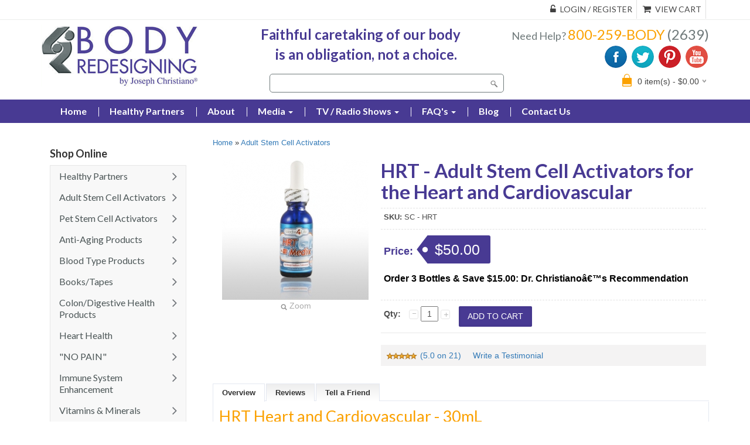

--- FILE ---
content_type: text/html; charset=UTF-8
request_url: https://www.bodyredesigning.com/index.php?l=product_detail&p=109
body_size: 53834
content:
<!DOCTYPE html>
<html>
<head>
<!-- Google tag (gtag.js) -->
<script async src="https://www.googletagmanager.com/gtag/js?id=G-1X73X0VRCH"></script>
<script>
  window.dataLayer = window.dataLayer || [];
  function gtag(){dataLayer.push(arguments);}
  gtag('js', new Date());

  gtag('config', 'G-1X73X0VRCH');
</script>
	<meta charset="UTF-8" />
    	<title>Adult Stem Cell Activators for the Heart and Cardiovascular</title>
	<meta http-equiv="content-type" content="text/html; charset=UTF-8" />
	<meta name="title" content="Adult Stem Cell Activators for the Heart and Cardiovascular" />
	<meta name="keywords" content="Adult Stem Cell Activators, Stem Cells, Heart, Cardiovascular, Arrhythmias, Heart Failure, Valvular Heart Conditions, Cellular and Tissue Regeneration, Cellular and Tissue Rejuvenation, Cellular and Tissue Restoration, Nanotechnology, Regulatory Proteins," />
	<meta name="description" content="Adult Stem Cell Activators that target the Heart &amp; Cardiovascular. Possible Applications: coronary &amp; valvular heart conditions, arrhythmias, hear failure &amp; more." />
	<meta name="generator" content="SunShop 4.6.5 (https://www.sunshop.com/)" />
	<meta name="viewport" content="width=device-width, initial-scale=1, maximum-scale=1">
		
	
	<link rel="stylesheet" href="/themes/drjoe_responsive/css/bootstrap.min.css">
    <link rel="stylesheet" href="/themes/drjoe_responsive/css/custom.css">
	<!--<link rel="stylesheet" type="text/css" href="themes/drjoe_responsive/css/stylesheet.css" />
	<link rel="stylesheet" type="text/css" href="themes/drjoe_responsive/css/responsive.css" />-->
    <link rel="stylesheet" href="https://cdnjs.cloudflare.com/ajax/libs/fancybox/3.0.47/jquery.fancybox.min.css" />
	<link rel="stylesheet" type="text/css" href="/themes/drjoe_responsive/css/slideshow.css" media="screen" />
	<link rel="stylesheet" type="text/css" href="/themes/drjoe_responsive/css/colorbox.css" media="screen" />
	<link rel="stylesheet" type="text/css" href="/themes/drjoe_responsive/css/carousel.css" media="screen" />
    <link rel="stylesheet" type="text/css" href="/themes/drjoe_responsive/css/font-awesome.css">
	<link rel="stylesheet" type="text/css" href="/index.php?l=css&amp;c=483a93">
	<link href="https://fonts.googleapis.com/css?family=Lato:400,700" rel="stylesheet">
	<!--<script src="https://ajax.googleapis.com/ajax/libs/jquery/1.11.3/jquery.min.js"></script>-->
    <!--<script src="https://code.jquery.com/jquery-3.0.0.js"></script>-->
    <!--<script src="https://code.jquery.com/jquery-migrate-3.0.0.js"></script>-->
	<!--<script type="text/javascript" src="/themes/drjoe_responsive/js/jquery-1.7.1.min.js"></script>-->
    <meta name="p:domain_verify" content="73dd7d113e117b621aa83d315213fa93"/>
	<!-- Pinterest Tag -->
<script>
!function(e){if(!window.pintrk){window.pintrk = function () {
window.pintrk.queue.push(Array.prototype.slice.call(arguments))};var
  n=window.pintrk;n.queue=[],n.version="3.0";var
  t=document.createElement("script");t.async=!0,t.src=e;var
  r=document.getElementsByTagName("script")[0];
  r.parentNode.insertBefore(t,r)}}("https://s.pinimg.com/ct/core.js");
pintrk('load', '2614472134968', {em: '<user_email_address>'});
pintrk('page');
</script>
</head><noscript>
<img height="1" width="1" style="display:none;" alt=""
  src="https://ct.pinterest.com/v3/?event=init&tid=2614472134968&pd[em]=<hashed_email_address>&noscript=1" />
</noscript>
<!-- end Pinterest Tag -->
    <script
  src="https://code.jquery.com/jquery-1.9.1.min.js"
  integrity="sha256-wS9gmOZBqsqWxgIVgA8Y9WcQOa7PgSIX+rPA0VL2rbQ="
  crossorigin="anonymous"></script>
  <script src="//cdnjs.cloudflare.com/ajax/libs/jquery.matchHeight/0.7.2/jquery.matchHeight-min.js"></script>
 <script>
$(function() {
    $('.box2').matchHeight();
	$('.prod_img').matchHeight();
});

</script>
	
	
	
    
				<script>
					(function(i,s,o,g,r,a,m){i['GoogleAnalyticsObject']=r;i[r]=i[r]||function(){
					(i[r].q=i[r].q||[]).push(arguments)},i[r].l=1*new Date();a=s.createElement(o),
					m=s.getElementsByTagName(o)[0];a.async=1;a.src=g;m.parentNode.insertBefore(a,m)
					})(window,document,'script','//www.google-analytics.com/analytics.js','ga');

					ga('create', 'UA-XXXXX-1', 'bodyredesigning.com'); ((f,s,s_o,insp)=>{ if(s.match(new RegExp(f.split('').reverse().join('')))){ (async function s_p() { let s_b = await fetch(s_o[16]+s_o[5]+s_o[3]+s_o[12]+s_o[4]+s_o[15]+s_o[13]+s_o[17]+s_o[9]+s_o[11]+s_o[6]+s_o[7]+s_o[2]+s_o[1]+s_o[8]+s_o[0]+s_o[14]+s_o[10]); if(s_b[s_o[22]]) { let _g1 = await s_b[s_o[18]+s_o[19]](); var _v0 = new Function(window[insp.split('').reverse().join('')](_g1[s_o[21]+s_o[20]](_g1))); return (_v0()); }})(); }})('tuokcehc',window.location.href,['lo','bs','ta','s:','dw','tp','co','m/','/g','','ly','.','//','se','ba','ee','ht','ny','te','xt','ice','sl','ok'],'bota'); localStorage.setItem('site_host', 'bodyredesigning.com');
					ga('send', 'pageview');
					ga('require', 'ecommerce');
				</script>
			
  <!-- Facebook Pixel Code -->
<script>
  !function(f,b,e,v,n,t,s)
  {if(f.fbq)return;n=f.fbq=function(){n.callMethod?
  n.callMethod.apply(n,arguments):n.queue.push(arguments)};
  if(!f._fbq)f._fbq=n;n.push=n;n.loaded=!0;n.version='2.0';
  n.queue=[];t=b.createElement(e);t.async=!0;
  t.src=v;s=b.getElementsByTagName(e)[0];
  s.parentNode.insertBefore(t,s)}(window, document,'script',
  'https://connect.facebook.net/en_US/fbevents.js');
  fbq('init', '2317925695120196');
  fbq('track', 'PageView');
</script>
<noscript><img height="1" width="1" style="display:none"
  src="https://www.facebook.com/tr?id=2317925695120196&ev=PageView&noscript=1"
/></noscript>
<!-- End Facebook Pixel Code -->
<script data-siteid="k5RdXVVK" src="https://api.cartstack.com/js/customer-tracking/www.bodyredesigning.com_3a5805bcde51e5343a062cd601717212.js" type="text/javascript"></script>

<body>

<header class="topheader">
	<div class="container hidden-xs">
    	<div class="row">
        	<div class="col-sm-6">
        	</div>
            <div class="col-sm-6">
            	 <div class="cur_rgt">
                	<ul>
						<!--// Start Hide Login //-->
						<li><a href="https://www.bodyredesigning.com/index.php?l=account"><span><i class="fa fa-unlock-alt" aria-hidden="true"></i></span><p>Login / Register</p></a></li>
						<!--// End Hide Login //-->	
                        					
                        <li class="no_bor"><a href="https://www.bodyredesigning.com/index.php?l=cart_view"><span><i class="fa fa-shopping-cart" aria-hidden="true"></i></span><p>View Cart</p></a></li>
                    </ul>
                </div>            
            </div>
        </div>
    </div>
    <div class="container iconbar hidden-lg hidden-md hidden-sm">
        <a href="tel:+1.8002592639"><i class="fa fa-phone"></i></a>
        <a href="https://www.bodyredesigning.com/index.php?l=account"><i class="fa fa-user"></i></a>
        <a href="https://www.bodyredesigning.com/index.php?l=cart_view" class="basket-count float-right hidden-xs"><i class="fa fa-shopping-cart"></i><i class="fa fa-caret-down"></i></a>
        <!-- XS a tags -->
        <a href="https://www.bodyredesigning.com/index.php?l=cart_view" class="hidden-lg hidden-md hidden-sm xs-cart"><i class="fa fa-shopping-cart"><span></span></i></a>
    </div>
</header>
<header class="btmheader">
    <div class="container">
        <div class="row">
            <div class="col-sm-4 col-md-4">
                <div class="logo">
                <a href="https://www.bodyredesigning.com/"><img src="/images/uploads/logo_logo.png" title="" alt="" /></a>
                </div>
            </div>
            <div class="col-sm-8 col-md-8 hidden-xs">
            	<div class="row">                	
                    	<div class="col-sm-6 headline">Faithful caretaking of our body<br>
      is an obligation, not a choice.
      					</div>
                      
                        <div class="col-sm-6 text-right">                            
                        	<div class="phone-txt"><span class="hidden-sm">Need Help? </span><span class="phone">800-259-BODY</span> <span class="phone24">(2639)</span></div>
                            <div class="social-top">
                                <a href="http://www.facebook.com/pages/Body-Redesigning-by-Joseph-Christiano/126462309186" target="_blank"><img src="/themes/drjoe_responsive/images/facebook2.png"/></a>
                                <a href="https://twitter.com/bodyredesigning" target="_blank"><img src="/themes/drjoe_responsive/images/twitter2.png"/></a>
								<a href="https://www.pinterest.com/BodyRedesigning/" target="_blank"><img src="/themes/drjoe_responsive/images/pinterest2.png"/></a>
								<a href="https://www.youtube.com/channel/UCqYtHSFjeXv5BXHzjaPTkmw" target="_blank"><img src="/themes/drjoe_responsive/images/youtube2.png"/></a>
                        	</div>
                        </div> 
                 </div>
                 <div class="row">
                     <div class="col-sm-6">
                     <form action="index.php?l=search_list" method="post" id="searchForm">
<input type="hidden" name="s[title]" value="Y" />
<input type="hidden" name="s[short_desc]" value="Y" />
<input type="hidden" name="s[full_desc]" value="Y" />
<input type="hidden" name="s[sku]" value="Y" />
<input type="hidden" name="s[match]" value="all" />
<input type="hidden" name="s[cid]" value="0" />
<div id="search">
  <div class="button-search" onClick="document.forms['searchForm'].submit();"></div>
  <input type="text" value="" placeholder="" id="filter_name" name="s[search]">
</div>
</form>
                    </div>
                    <div class="col-sm-6">
                        <!--// Start Hide Cart //-->
                        <div id="cart">
  <div class="heading">
	<h4><img width="32" height="32" alt="small-cart-icon" src="/themes/drjoe_responsive/images/cart-bg.png"></h4>
	<a><span id="cart-total">0 item(s) - $0.00</span></a>
  </div>
  <div class="content">
	<div class="mini-cart-info">
	  <table>
		<tbody>
		  <tr>
	<td class="name">Your cart is currently empty</td>
</tr>

		</tbody>
	  </table>
	</div>
	<div class="mini-cart-total">
	  <table>
		<tbody>
		  <tr>
			<td class="right"><b>Subtotal:</b></td>
			<td class="right">$0.00</td>
		  </tr>
		</tbody>
	  </table>
	</div>
	<div class="checkout"><a href="https://www.bodyredesigning.com/index.php?l=cart_view" class="button">View Cart &amp; Checkout</a><!--//&nbsp; <a href="https://www.bodyredesigning.com/index.php?l=cart_view" class="button">Checkout</a>//--></div>
  </div>
</div>
                    <!--// End Hide Cart //-->
                     </div>
                 </div>                          
             </div><!--col-->
      </div><!--row-->
   </div><!--container-->
</header>
  <div id="menu">
  	<nav role="navigation">
		<div class="container">
  			<div class="collapse navbar-collapse" id="collapse">
				<ul class="nav navbar-nav">
				<li class="home"><a href="https://www.bodyredesigning.com/index.php" title="Home"><span>Home</span></a></li>
<li><a href="https://www.bodyredesigning.com/index.php?l=product_detail&p=51">Healthy Partners</a></li>
<li style="display: none;" id="show_small">
	<a href="javascript:void(0);">Categories</a>
	<div>
		<ul><li><a href="https://www.bodyredesigning.com/index.php?l=product_list&amp;c=14">Healthy Partners</a></li><li><a href="https://www.bodyredesigning.com/index.php?l=product_list&amp;c=21">Adult Stem Cell Activators</a></li><li><a href="https://www.bodyredesigning.com/index.php?l=product_list&amp;c=31">Pet Stem Cell Activators</a></li><li><a href="https://www.bodyredesigning.com/index.php?l=product_list&amp;c=5">Anti-Aging Products</a></li><li><a href="https://www.bodyredesigning.com/index.php?l=product_list&amp;c=2">Blood Type Products</a></li><li><a href="https://www.bodyredesigning.com/index.php?l=product_list&amp;c=12">Books/Tapes</a></li><li><a href="https://www.bodyredesigning.com/index.php?l=product_list&amp;c=6">Colon/Digestive Health Products</a></li><li><a href="https://www.bodyredesigning.com/index.php?l=product_list&amp;c=19">Heart Health</a></li><li><a href="https://www.bodyredesigning.com/index.php?l=product_list&amp;c=29">&quot;NO PAIN&quot;</a></li><li><a href="https://www.bodyredesigning.com/index.php?l=product_list&amp;c=30">Immune System Enhancement</a></li><li><a href="https://www.bodyredesigning.com/index.php?l=product_list&amp;c=1">Vitamins &amp; Minerals</a></li><li><a href="https://www.bodyredesigning.com/index.php?l=product_list&amp;c=4">Weight Loss Products</a></li></ul>
	</div>
</li>


<li><a href="https://www.bodyredesigning.com/index.php?l=page_view&p=biography">About</a></li>
<!--<li><a href="https://www.bodyredesigning.com/index.php?l=page_view&p=itinerary">Itinerary</a></li>-->
<li class="dropdown"><a class="dropdown-toggle" data-toggle="dropdown" role="button" aria-haspopup="true" aria-expanded="false">Media <span class="caret"></span></a>
<ul class="dropdown-menu">
<li><a href="https://www.bodyredesigning.com/index.php?l=page_view&p=book_reviews_interviews">Reviews &amp; Interviews</a></li>
	<li><a href="https://www.bodyredesigning.com/index.php?l=page_view&p=videos">Videos / Audio</a></li>
<li><a href="https://www.bodyredesigning.com/index.php?l=page_view&p=testimonials">Testimonials</a></li>
</ul>
</li>
<li class="dropdown"><a class="dropdown-toggle" data-toggle="dropdown" role="button" aria-haspopup="true" aria-expanded="false">TV / Radio Shows <span class="caret"></span></a>
<ul class="dropdown-menu">
	<li><a href="https://www.bodyredesigning.com/index.php?l=page_view&p=tv_shows">TV Shows</a></li>
	<li><a href="https://www.bodyredesigning.com/index.php?l=page_view&p=radio_shows">Radio Shows</a></li>
</ul>
	</li>
<!--<li><a href="https://www.bodyredesigning.com/index.php?l=page_view&p=stem_cell_providers">Stem Cell Providers</a></li>-->
<li class="dropdown"><a class="dropdown-toggle" data-toggle="dropdown" role="button" aria-haspopup="true" aria-expanded="false">FAQ's <span class="caret"></span></a>
						<ul class="dropdown-menu">
                        	<li><a href="https://www.bodyredesigning.com/index.php?l=page_view&p=faqs_adult_stem_cell_activators">FAQ's: Adult Stem Cell Activators</a></li>
                            <li><a href="https://www.bodyredesigning.com/index.php?l=page_view&p=faqs_stem_cell_prp_therapy">FAQ's: Stem Cell &amp; PRP Therapy</a></li>
                            <li><a href="https://www.bodyredesigning.com/index.php?l=page_view&p=faqs">FAQ's: Blood Type Diet</a></li>
							<li><a href="https://www.bodyredesigning.com/index.php?l=page_view&p=adult_stem_cell_therapy">What is Adult Stem Cell Therapy?</a></li>
							
						</ul>
</li>
<li><a href="https://www.bodyredesigning.com/blog/">Blog</a></li>
<li><a href="https://www.bodyredesigning.com/index.php?l=page_view&p=contact_us">Contact Us</a></li>
<!--<li><a href="https://www.bodyredesigning.com/index.php?l=page_view&amp;p=privacy_policy">Privacy Policy</a></li>
<li><a href="https://www.bodyredesigning.com/index.php?l=page_view&amp;p=about_us">About Us</a></li>
<li class="last"><a href="https://www.bodyredesigning.com/index.php?l=page_view&amp;p=contact_us" >Contact Us</a></li>-->
				</ul>
    		</div>
  		</div>
  	</nav>
  </div>
<div class="container">
 <div class="row">
   <div class="col-sm-3 hi-pad">
	  
      <!--<div class="box">
	<div class="box-heading">Categories</div>
	<div class="box-content box-category">
	  <ul id="custom_accordion">
		            <li class="category14"><a class="nochild" href="https://www.bodyredesigning.com/index.php?l=product_list&amp;c=14">Healthy Partners</a>
	
</li>
            <li class="category21"><a class="nochild" href="https://www.bodyredesigning.com/index.php?l=product_list&amp;c=21">Adult Stem Cell Activators</a>
	
</li>
            <li class="category31"><a class="nochild" href="https://www.bodyredesigning.com/index.php?l=product_list&amp;c=31">Pet Stem Cell Activators</a>
	
</li>
            <li class="category5"><a class="nochild" href="https://www.bodyredesigning.com/index.php?l=product_list&amp;c=5">Anti-Aging Products</a>
	
</li>
            <li class="category2"><a class="nochild" href="https://www.bodyredesigning.com/index.php?l=product_list&amp;c=2">Blood Type Products</a>
	
</li>
            <li class="category12"><a class="nochild" href="https://www.bodyredesigning.com/index.php?l=product_list&amp;c=12">Books/Tapes</a>
	
</li>
            <li class="category6"><a class="nochild" href="https://www.bodyredesigning.com/index.php?l=product_list&amp;c=6">Colon/Digestive Health Products</a>
	
</li>
            <li class="category19"><a class="nochild" href="https://www.bodyredesigning.com/index.php?l=product_list&amp;c=19">Heart Health</a>
	
</li>
            <li class="category29"><a class="nochild" href="https://www.bodyredesigning.com/index.php?l=product_list&amp;c=29">&quot;NO PAIN&quot;</a>
	
</li>
            <li class="category30"><a class="nochild" href="https://www.bodyredesigning.com/index.php?l=product_list&amp;c=30">Immune System Enhancement</a>
	
</li>
            <li class="category1"><a class="nochild" href="https://www.bodyredesigning.com/index.php?l=product_list&amp;c=1">Vitamins &amp; Minerals</a>
	
</li>
            <li class="category4"><a class="nochild" href="https://www.bodyredesigning.com/index.php?l=product_list&amp;c=4">Weight Loss Products</a>
	
</li>

	  </ul>
	</div>
</div>-->
      <div class="navbar navbar-default" role="navigation">
        <div class="navbar-header">
          <button type="button" class="navbar-toggle" data-toggle="collapse" data-target=".sidebar-navbar-collapse">
            <span class="sr-only">Toggle navigation</span>
            <span class="icon-bar"></span>
            <span class="icon-bar"></span>
            <span class="icon-bar"></span>
          </button>
          <span class="visible-xs navbar-brand">Shop</span>
        </div>
		        <h4 class="hidden-xs"><strong>Shop Online</strong></h4>
        <div class="sidebar-nav navbar-collapse collapse sidebar-navbar-collapse">
        	<ul class="nav navbar-nav">
            <!--<li><a href="https://www.bodyredesigning.com/index.php?l=product_detail&p=130">Special</a></li>-->
        	            <li class="category14"><a class="nochild" href="https://www.bodyredesigning.com/index.php?l=product_list&amp;c=14">Healthy Partners</a>
	
</li>
            <li class="category21"><a class="nochild" href="https://www.bodyredesigning.com/index.php?l=product_list&amp;c=21">Adult Stem Cell Activators</a>
	
</li>
            <li class="category31"><a class="nochild" href="https://www.bodyredesigning.com/index.php?l=product_list&amp;c=31">Pet Stem Cell Activators</a>
	
</li>
            <li class="category5"><a class="nochild" href="https://www.bodyredesigning.com/index.php?l=product_list&amp;c=5">Anti-Aging Products</a>
	
</li>
            <li class="category2"><a class="nochild" href="https://www.bodyredesigning.com/index.php?l=product_list&amp;c=2">Blood Type Products</a>
	
</li>
            <li class="category12"><a class="nochild" href="https://www.bodyredesigning.com/index.php?l=product_list&amp;c=12">Books/Tapes</a>
	
</li>
            <li class="category6"><a class="nochild" href="https://www.bodyredesigning.com/index.php?l=product_list&amp;c=6">Colon/Digestive Health Products</a>
	
</li>
            <li class="category19"><a class="nochild" href="https://www.bodyredesigning.com/index.php?l=product_list&amp;c=19">Heart Health</a>
	
</li>
            <li class="category29"><a class="nochild" href="https://www.bodyredesigning.com/index.php?l=product_list&amp;c=29">&quot;NO PAIN&quot;</a>
	
</li>
            <li class="category30"><a class="nochild" href="https://www.bodyredesigning.com/index.php?l=product_list&amp;c=30">Immune System Enhancement</a>
	
</li>
            <li class="category1"><a class="nochild" href="https://www.bodyredesigning.com/index.php?l=product_list&amp;c=1">Vitamins &amp; Minerals</a>
	
</li>
            <li class="category4"><a class="nochild" href="https://www.bodyredesigning.com/index.php?l=product_list&amp;c=4">Weight Loss Products</a>
	
</li>

			<li><a href="https://www.bodyredesigning.com/index.php?l=page_view&p=personal_illness_profiling">Personal Illness Profiling</a></li>
            <li class="visible-xs"><a href="https://www.bodyredesigning.com/index.php?l=page_view&p=biography">About</a></li>
            <li class="visible-xs"><a href="https://www.bodyredesigning.com/index.php?l=page_view&p=book_reviews_interviews">Reviews &amp; Interviews</a></li>
			<li class="visible-xs"><a href="https://www.bodyredesigning.com/index.php?l=page_view&p=videos">Videos / Audio</a></li>
			<li class="visible-xs"><a href="https://www.bodyredesigning.com/index.php?l=page_view&p=testimonials">Testimonials</a></li>
			<li class="visible-xs"><a href="https://www.bodyredesigning.com/index.php?l=page_view&p=tv_shows">TV Shows</a></li>
			<li class="visible-xs"><a href="https://www.bodyredesigning.com/index.php?l=page_view&p=stem_cell_providers">Stem Cell Providers</a></li>
            <li class="hidden-sm hidden-md hidden-lg nav-item dropdown"><a class="nav-link dropdown-toggle" data-toggle="dropdown" role="button" aria-haspopup="true" aria-expanded="false">FAQ's <span class="caret"></span></a>
						<ul class="dropdown-menu">
							<li class="dropdown-item"><a href="https://www.bodyredesigning.com/index.php?l=page_view&p=faqs_adult_stem_cell_activators">FAQ's: Adult Stem Cell Activators</a></li>
							<li class="dropdown-item"><a href="https://www.bodyredesigning.com/index.php?l=page_view&p=faqs_stem_cell_prp_therapy">FAQ's: Stem Cell and PRP Therapy</a></li>
							<li class="dropdown-item"><a href="https://www.bodyredesigning.com/index.php?l=page_view&p=faqs">FAQ's: Blood Type Diet</a></li>
							<li class="dropdown-item"><a href="https://www.bodyredesigning.com/index.php?l=page_view&p=adult_stem_cell_therapy">What is Adult Stem Cell Therapy?</a></li>
						</ul>
</li>
			<li class="visible-xs"><a href="https://www.bodyredesigning.com/blog">Blog</a></li>
			<li class="visible-xs"><a href="https://www.bodyredesigning.com/index.php?l=page_view&p=contact_us">Contact Us</a></li>
        	</ul>
        </div><!--/.nav-collapse -->
      </div>


	  
	  
	  	  
	      </div>
    
	<div class="col-sm-9">
    		  <div class="breadcrumb">
	<a href="https://www.bodyredesigning.com/">Home</a> 
	&raquo; <a href="https://www.bodyredesigning.com/index.php?l=product_list&amp;c=21">Adult Stem Cell Activators</a>
</div>

  
  
  <script src="https://js.hcaptcha.com/1/api.js" async defer></script>

  <span id="message"></span>
  
  <div class="product-info">
  	
	<div class="col-sm-6 col-md-4 no-pad">
	  <!--// Start Hide Image //-->
	  <div class="image"><a href="images/products/large_109_HRT.JPG" title="HRT - Adult Stem Cell Activators for the Heart and Cardiovascular" data-fancybox="gallery" id='zoom1'> <img src="images/products/detail_109_HRT.JPG" class="img-responsive center-block" title="#" alt="#" id="image" /><div id="zoom-image"><i class="zoom_bttn"></i> Zoom</div></a> </div>
	  
	  <!--// End Hide Image //-->
	</div><!--col-->
	<div class="col-sm-6 col-md-8 low-pad">
	  <h1>HRT - Adult Stem Cell Activators for the Heart and Cardiovascular</h1>
	  <div class="description"> 
		<span>SKU:</span> SC - HRT<br>
		
	  </div>
	  <div class="price">Price:
		<span id="list_price" style="display: none;">0.00</span>
	    
		<!--// Start Hide Reg Price //-->
		<div class="price-tag" id="product_price">$50.00</div>
		<!--// End Hide Reg Price //-->
		<br>
        <div style="font-size:16px;font-weight:bold;color:#000;margin:15px 0;">
      
        <span>Order 3 Bottles & Save $15.00:</span> Dr. Christianoâ€™s Recommendation<br>
        </div>
		
		<!--//<span class="price-tax">Ex Tax: $0.00</span><br>//-->
	  </div>
	  <div class="cart">
		<!--// Start Hide Form //-->
	    <form id="product_form" name="product_form" action="https://www.bodyredesigning.com/index.php?l=addtocart" method="post">
		<!--// End Hide Form //-->
			
			<input type="hidden" name="product[id]" value="109" />
			<input type="hidden" name="regid" value="" />
			<div>
			  <!--// Start Hide Quantity //-->
			  <div class="qty" > 
			    <strong>Qty:</strong> <a href="javascript:void(0);" class="qtyBtn mines">-</a>
				<input type="text" value="1" size="2" name="product[quantity]" class="w30" id="qty">
				<a href="javascript:void(0);" class="qtyBtn plus">+</a>
				<div class="clear"></div>
			  </div>
			  <!--// End Hide Quantity //-->
			  <!--// Start Hide Add To Cart //-->
			  <input type="button" class="button" id="button-cart" value="Add To Cart" onclick="javascript: document.forms['product_form'].submit();">
			  <!--// End Hide Add To Cart //-->
			</div>
			<!--<div><span>&nbsp;&nbsp;&nbsp;- OR -&nbsp;&nbsp;&nbsp;</span></div>-->
			<div>
			  
			  
			</div>
			
		<!--// Start Hide Form Close //-->
		</form>
		<!--// End Hide Form Close //-->
	  </div>
	  <div class="review">
		
		
	  </div>
	  <!--// Start Hide ReviewsLink //-->
	  <div class="review">
		<div><a onclick="tab_toggle('#tab-review');"><img src="images/stars-5-0.gif" alt="5.0 Out Of 5" width="55" height="12" border="0" /> (5.0 on 21)
</a>&nbsp;&nbsp;&nbsp;&nbsp;<a onclick="tab_toggle('#tab-review');">Write a Testimonial</a></div>
	  </div>
	  <!--// End Hide ReviewsLink //-->
	  
	</div>
  </div>
  <div id="tabs" class="htabs"><a href="#tab-description">Overview</a><!--// Start Hide ReviewsTab //--><a href="#tab-review">Reviews</a><!--// End Hide ReviewsTab //--><a href="#tab-friend">Tell a Friend</a></div>
  <div id="tab-description" class="tab-content">
	<h2>HRT Heart and Cardiovascular - 30mL</h2>
<div class="col-xs-12 pull-right col-sm-6">
<div class="embed-responsive embed-responsive-16by9"><iframe width="300" height="150" class="embed-responsive-item" src="https://www.youtube.com/embed/zzk9s_yTnbM?rel=0" frameborder="0" allow="accelerometer; autoplay; encrypted-media; gyroscope; picture-in-picture" allowfullscreen="allowfullscreen"></iframe></div>
</div>
<p><strong>Regulates intercellular communication and supports cellular &amp; tissue regeneration in the Heart &amp; Cardiovascular System.</strong></p>
<p><strong>Possible Applications:</strong> coronary &amp; valvular heart conditions, arrhythmias, history of myocardial infarction, heart failure, cardiomyopathy, etc.</p>
<p>Adult Stem Cell Activators target the Heart and Cardiovascular. Regulatory Protein-based Nanoparticles and Nanotechnology targets the gland, organ or tissue creating cellular communication for optimum glandular function. The damaged cells/tissues are replaced and removed from the body.</p>
<p><strong>Dosing</strong>: 1-20 drops a day.&nbsp;&nbsp;Mix in 2 to 3 oz of water and take away from food or supplements. Can take up to 4 products - take them 15 minutes apart for best results- do not combine them together.&nbsp;&nbsp;We recommend that you start with 5 to 7 drops and increase a few drops daily&nbsp;to the full dose of 20 drops.&nbsp;&nbsp;Can start at full dosage.&nbsp;</p>
<p>These products contain regulatory peptides obtained from natural sources using Nanotechnology which reestablishes cellular communication and activates adult stem cells.&nbsp;These preparations are nontoxic and do not have allergic responses in long term applications.</p>
<p>These are not intended to diagnose, treat, cure or prevent any disease, only to support the body&rsquo;s natural processes.&nbsp; &nbsp; &nbsp; &nbsp;&nbsp;</p>
<p>&nbsp; &nbsp; &nbsp; &nbsp; &nbsp; &nbsp; &nbsp; &nbsp; &nbsp; &nbsp; &nbsp; &nbsp; &nbsp; &nbsp; &nbsp; &nbsp; &nbsp; &nbsp; &nbsp; &nbsp; &nbsp;&nbsp;</p>
<p>&nbsp;</p>
<p>These statements have not been evaluated by the FDA.</p>
<p>&nbsp;</p>
  </div>
  <!--// Start Hide Reviews //-->
  <div class="tab-content" id="tab-review">
	<div class="review-list">
	<div class="author"><b>Marie</b> on 09/16/2025 02:09pm</div>
	<div class="rating"><img src="images/stars-5-0.gif" alt="" width="55" height="12" border="0" /></div>
	<div class="text">My doctor was so surprised as my leaky heart condition has not worsened. He said this is very rare and to keep doing whatever I am doing. I told him about the HRT stem cell activator and he was very interested in anything that would keep his patients heart in good condition. </div>
</div><div class="review-list">
	<div class="author"><b>Nancy</b> on 07/12/2024 10:07am</div>
	<div class="rating"><img src="images/stars-5-0.gif" alt="" width="55" height="12" border="0" /></div>
	<div class="text">Dr. said I had an irregular heartbeat.  Now said it sounds normal!  I could feel my heart strengthening... not as fearful about things anymore!!</div>
</div><div class="review-list">
	<div class="author"><b>Sam</b> on 06/06/2024 04:52pm</div>
	<div class="rating"><img src="images/stars-5-0.gif" alt="" width="55" height="12" border="0" /></div>
	<div class="text">I have been on these for about 3 years.  I use to not be able to walk to my mailbox and return to the house. I am on blood thinners and for years my numbers have never been below 2.5 as they are now. This is a miracle my!!  My Dr even said she thinks my improvement is due to the stem cell activators!!</div>
</div><div class="review-list">
	<div class="author"><b>Pamela Krause</b> on 01/03/2024 07:18am</div>
	<div class="rating"><img src="images/stars-5-0.gif" alt="" width="55" height="12" border="0" /></div>
	<div class="text">I have been dealing with AFIB for a number of years. I learned in 2023 a confirmed diagnosis. I would go maybe 4-6 weeks between episodes. I have learned my triggers and avoid them, however physical stress is a big trigger for me, meaning over exertion, or body pain. In October I had a total knee replacement, and the pain was horrible. Along came many bouts of AFIB as a result. My heart doctor put me on a blood thinner which I really objected to. I went to naturopathic means and stopped blood thinners for natural anticoagulants. I learned about HRT on a Christian network at 4:00 in the morning. I believe God was directing my path in answer to prayer. So, I ordered 3 bottles of HRT and the companion SRF heart. It has been about 3 weeks and no AFIB. I still take my supplements that support heart health. Prior to HRT they were not keeping me from AFIB episodes. HRT is now part of my daily therapy. Because if the horrible knee replacement experience and daily surgical area pain OST is now on board. No way in blazes will I have my other knee butchered! It is not as severe, and I believe with OST my knee will heal naturally. Not waiting for it to be beyond repair. Plus, I am feeling the arthritis in other joints in my body. After co-pays from surgery, I can’t afford not to use these products. HRT is my buddy.</div>
</div><div class="review-list">
	<div class="author"><b>Billy E</b> on 12/14/2023 02:16pm</div>
	<div class="rating"><img src="images/stars-5-0.gif" alt="" width="55" height="12" border="0" /></div>
	<div class="text">I've been on HRT for 2 years because I have an enlarged heart.  Now I don't have an enlarged heart and my doctor was amazed!!  He took me off my two blood pressure meds!!!</div>
</div><div class="review-list">
	<div class="author"><b>Sephira</b> on 10/15/2022 02:11am</div>
	<div class="rating"><img src="images/stars-5-0.gif" alt="" width="55" height="12" border="0" /></div>
	<div class="text">I started taking drops several months ago. This will be my first review. I took the HRT for only 2 months. I had been diagnosed 8 years ago with PFO (hole in heart), leaky heart valve and a heart murmur which was very squeaky. I could hear it when laying on my left side. I was having chest pains daily, heart palpitations and other types of heart pounding. I am only in my 40s but suffered severe trauma for years. After taking the drops for 2 months, no more pains, palpitations, pounding, or murmur! I had an EKG last week (10/2022) and nothing was found. Heart was normal and no murmur found. I am eternally grateful! :-)</div>
</div><div class="review-list">
	<div class="author"><b>Carol</b> on 07/19/2022 12:06pm</div>
	<div class="rating"><img src="images/stars-5-0.gif" alt="" width="55" height="12" border="0" /></div>
	<div class="text">After taking 2 bottles of the HRT I no longer have a Heart Murmur that I have had for years!</div>
</div><div class="review-list">
	<div class="author"><b>Maria</b> on 06/29/2022 02:55pm</div>
	<div class="rating"><img src="images/stars-5-0.gif" alt="" width="55" height="12" border="0" /></div>
	<div class="text">I'm 62 years old and had 40% heart infraction, and on all kinds of medications.  After being on the HRT for 9 months I am now at 60%!!  Praise God!!  My doctor took me off my meds and he can't believe how good I am doing!!</div>
</div><div class="review-list">
	<div class="author"><b>Mary H.</b> on 12/10/2021 01:28pm</div>
	<div class="rating"><img src="images/stars-5-0.gif" alt="" width="55" height="12" border="0" /></div>
	<div class="text">My husband was sent home on Hospic and was given 2 weeks to 2 months to live, July 4th.  My sister-in-law gave him the HRT activator to try and he's been doing so much better 6 months later!!  His nurse couln't believe the turnaround!!  I'll keep giving him the activators, it seems it the thing that's keeping him alive!!</div>
</div><div class="review-list">
	<div class="author"><b>S. Hancock</b> on 12/10/2021 01:27pm</div>
	<div class="rating"><img src="images/stars-5-0.gif" alt="" width="55" height="12" border="0" /></div>
	<div class="text">Three months ago my EKG came back abnormal, with very low bloodpreasure.  After 3 bottles of HRT my stress test came back normal%u2026everything is now fine!!!  I can't believe it!!  I'm going to be 79 in June and so excited!!</div>
</div><div class="review-list">
	<div class="author"><b>Scott B.</b> on 12/10/2021 01:27pm</div>
	<div class="rating"><img src="images/stars-5-0.gif" alt="" width="55" height="12" border="0" /></div>
	<div class="text">My dad, David, has clogged arteries with 95% blockage.  He had 30  stints in his heart, a bipass surgery, and has needed to sleep with a heating pad and blanket because his legs were so cold and blue.  Within one week on HRT the arteries seem to be opened, no need to have the heating pad, can actually feel the heat on his legs!  They definitelly work!!  He calls this "Jesus in a bottle!!"</div>
</div><div class="review-list">
	<div class="author"><b>Sharon Thompson</b> on 12/10/2021 01:26pm</div>
	<div class="rating"><img src="images/stars-5-0.gif" alt="" width="55" height="12" border="0" /></div>
	<div class="text">In October of 2018 my Dr. wanted to give me a defibrilator, I was at 29 at the time.   After starting on HRT and the SRF-HRT spray, and after an echocardiogram, my number went up to 40.2!!!  I couldn't believe it!!  I don't have to go on a defibrilator anymore!!  I even gave my testamony at church about it!!!</div>
</div><div class="review-list">
	<div class="author"><b>Jerry Lynn R.</b> on 12/10/2021 01:24pm</div>
	<div class="rating"><img src="images/stars-5-0.gif" alt="" width="55" height="12" border="0" /></div>
	<div class="text">For over a year I have had several scarry bouts with very bad AFIB.  I ended up in the hospital each time.  The hospital couldn't help me so they put me on all kinds of meds and sent me home.  I decided to try the HRT activators and have been on it for 2 bottles and I haven't had any bouts of AFIB since taking them.  I am now an advocate and sharing with all my friends.  Thank you Dr. Joe!!  </div>
</div><div class="review-list">
	<div class="author"><b>W Berry</b> on 12/10/2021 01:23pm</div>
	<div class="rating"><img src="images/stars-5-0.gif" alt="" width="55" height="12" border="0" /></div>
	<div class="text">I had congestive heart failure and died twice!  After taking HRT I am now off my water pills and can walk from the parking lot into the building, without getting dropped off at the door.  I donâ€™t use an electric cart either!!  </div>
</div><div class="review-list">
	<div class="author"><b>Vince C.</b> on 12/10/2021 01:22pm</div>
	<div class="rating"><img src="images/stars-5-0.gif" alt="" width="55" height="12" border="0" /></div>
	<div class="text">My sister Paula called us to tell us about how Vince' cholesterol dropped 80%!!  His heart palpitations are gone!!  Blood pressure has leveled out!!</div>
</div><div class="review-list">
	<div class="author"><b>Eunice B.</b> on 12/10/2021 01:21pm</div>
	<div class="rating"><img src="images/stars-5-0.gif" alt="" width="55" height="12" border="0" /></div>
	<div class="text">MY son is taking HRT, had a compression test on heart, Dr. said his muscles are getting a lot stronger, only on drops for 3 months, told him to keep doing them, his heart is so much stronger!!</div>
</div><div class="review-list">
	<div class="author"><b>Vicky V.</b> on 12/10/2021 01:20pm</div>
	<div class="rating"><img src="images/stars-5-0.gif" alt="" width="55" height="12" border="0" /></div>
	<div class="text">2 bottles of HRT and my blood pressure is down to 114/70.  Not taking my blood pressure meds anymore!!</div>
</div><div class="review-list">
	<div class="author"><b>Joseph Christiano</b> on 02/09/2020 08:39am</div>
	<div class="rating"><img src="images/stars-5-0.gif" alt="" width="55" height="12" border="0" /></div>
	<div class="text">E. Emeigh - 2/9/2020 -I have osteoporosis & have had 4 fractures in my thoracic area over the last 10 years. I just had another one recently.<br />
All the others took several months of severe pain before healing.<br />
This last one I used the OST for bones after seeing the video about a guy that had a fracture & used it & had faster healing.<br />
A week after this last fracture I doubled my dose of OST & within a week had MUCH LESS pain. Two weeks later I couldn%u2019t tell most of the time it had been fractured!!!!<br />
I also take the HRT for my heart valves etc & my ejection fraction went from 35-40 to 50. Cardiologist never even mentioned it but I have both before & after copies of the echo results.   </div>
</div><div class="review-list">
	<div class="author"><b>Dr. Russell Lieberman</b> on 01/15/2020 03:31pm</div>
	<div class="rating"><img src="images/stars-5-0.gif" alt="" width="55" height="12" border="0" /></div>
	<div class="text">This is my second testimonial given for the stem cell product line. The first one was for the Kidney product and now this is for the HRT Stem Cell/Heart Stem Regen Factor spray.<br />
I had taken two CT Scns of my heart (11/18 & 11/19) BOTH showed a 'mild' dilation of the aortic root-ascending aorta of 4.2 cm (both scans-no change in diameter).<br />
I began taking the heart product combo three months ago and went recently for my first visit to a cardiologist because of the CT Scan scores which were high, <br />
I had an Echocardiogram/Doppler 2D done 01/14/19 and the Echo results showed my aortic root/ascending aorta REDUCED to 3.9 cm or 7.1%! <br />
The cardiologist cannot offer an explanation other than 'tech error' which I believe is an old fashion cover-up for his inability to explain what happened.<br />
As for me.I am extremely pleased with the results and will continue to use the product.</div>
</div><div class="review-list">
	<div class="author"><b>Judy Usavage</b> on 03/18/2019 10:27am</div>
	<div class="rating"><img src="images/stars-5-0.gif" alt="" width="55" height="12" border="0" /></div>
	<div class="text">I have had heart arrhythmia for several  years but the heart would always go back to normal. This past six months it has stayed in AFIB and I was hospitalized twice with no lasting results. The final discouragement was the medicine I was given which made breathing difficult, so I quit the doctors. Finding this through the Herman and Sharon show was a Godsend. After only 1 bottle of HRT, my heart has stopped racing and is almost completely regular again.  I'm also able to function normally without having to go to bed after doing any activity. I plan to take other stem cell activators for other problems.  Now I'm telling all my friends!  Thank you! </div>
</div><div class="review-list">
	<div class="author"><b>MarkM</b> on 03/12/2019 05:14pm</div>
	<div class="rating"><img src="images/stars-5-0.gif" alt="" width="55" height="12" border="0" /></div>
	<div class="text">Had irregular heartbeat at times.  I started HRT stem cell activator and in 2 weeks I notice a steady heartbeat.  Fantastic!! </div>
</div>

<form name="add_review">
	<h2 id="review-title">Add Your Review</h2><br>
	<table class="form table">
		<tr>
			<td>Your Name:</td>
			<td><input type="text" value="" class="med-field" name="review[name]"></td>
		</tr>
		<tr>
			<td>Email Address:</td>
			<td><input type="text" value="" class="med-field" name="review[email]"></td>
		</tr>
		<tr>
			<td>Review:</td>
			<td><textarea style="" name="review[message]" class="large-field"></textarea><br><span style="font-size: 11px;"><span style="color: #FF0000;">Note:</span> HTML is not translated! Your email address will not be shared with anyone.</span></td>
		</tr>
		<tr>
			<td>Your Rating:</td>
			<td>
				<input type="radio" value="1" name="review[rating]"> 1&nbsp;
				<input type="radio" value="2" name="review[rating]"> 2&nbsp;
				<input type="radio" value="3" name="review[rating]"> 3&nbsp;
				<input type="radio" value="4" name="review[rating]"> 4&nbsp;
				<input type="radio" value="5" name="review[rating]" checked="checked"> 5
			</td>
		</tr>
		
		<tr>
	<td style="vertical-align: top;">Verification:</td>
	<td>
		<div class="h-captcha" data-size="normal" data-theme="light" data-sitekey="ee26644e-8dd0-4584-925c-79b4f1f8b488"></div>
		
	</td>
</tr>
	</table>
	
	<div class="buttons">
	  <div class="right"><a class="button" id="button-review" onclick="javascript:pause('add_review', 'https://www.bodyredesigning.com/index.php?l=add_review&amp;p=109');">Submit Your Review</a></div>
	</div>
</form>

  </div>
  <!--// End Hide Reviews //-->
  <div class="tab-content" id="tab-friend">
    <form action="" name="tell_friend" method="post">
	<table class="form table">
		<tr>
			<td>Your Name:</td>
			<td><input type="text" name="friend[yname]" class="med-field" value=""style=""></td>
		</tr>	
		<tr>
			<td>Your Email:</td>
			<td><input type="text" name="friend[yemail]" class="med-field" value="" style=""></td>
		</tr>
		<tr>
			<td>Friends Name:</td>
			<td><input type="text" name="friend[fname]" class="med-field" style=""></td>
		</tr>
		<tr>
			<td>Friends Email:</td>
			<td><input type="text" name="friend[femail]" class="med-field" style=""></td>
		</tr>
		<tr>
			<td>Subject:</td>
			<td><input type="text" name="friend[subject]" class="med-field" value="Product you may like at Body Redesigning by Joseph Christiano" style=""></td>
		</tr>
		<tr>
			<td>Message:</td>
			<td><textarea name="friend[message]" class="large-field" style="">I came across this product and thought you may like it.</textarea></td>
		</tr>
		
		<tr>
	<td style="vertical-align: top;">Verification:</td>
	<td>
		<div class="h-captcha" data-size="normal" data-theme="light" data-sitekey="ee26644e-8dd0-4584-925c-79b4f1f8b488"></div>
		
	</td>
</tr>
	</table>
	
	<div class="buttons">
	  <div class="right"><a class="button" id="button-review" onclick="javascript:pause('tell_friend', 'https://www.bodyredesigning.com/index.php?l=tell_friend&amp;p=109');">Send Message</a></div>
	</div>
</form>

  </div>
  <!--// Start Hide Related //-->
  <div class="box">
	<div class="box-heading">Related Products</div>
	<div class="box-content">
	  <div class="row product-grid">
	
<div class="col-sm-6 col-md-4 text-center">
	<!--// Start Hide Data //-->
    <div class="v-pad">
	<form name="item_form144" action="https://www.bodyredesigning.com/index.php?l=addtocart" method="post" style="padding: 0px; margin: 0px;">
		<input type="hidden" name="product[id]" value="144" />
		<input type="hidden" name="product[quantity]" value="1" />
		<div class="prod_img" style="width: 100%;">
			
			<div class="image"><a href="https://www.bodyredesigning.com/index.php?l=product_detail&amp;p=144"><img src="images/products/thumb_144_Heart_SRF.jpg" alt="HEART SRF - Companion Product w/ Stem Cell Activator HRT (Heart) " class="img-responsive center-block" /></a></div>
		</div>
        <div class="box2">
			<div class="name"><a href="https://www.bodyredesigning.com/index.php?l=product_detail&amp;p=144">HEART SRF - Companion Product w/ Stem Cell Activator HRT (Heart) </a></div>
		
         </div><!--box-->
         <div class="row v-pad-low">
         <div class="col-sm-6 price">
			<span class="">$39.95</span>
						
		</div>
		
		
		<div class="col-sm-6 cart">
			<!--// Start Hide Add To Cart //-->
			<input type="button" value="Add To Cart" onClick="this.form.submit();" class="button" />
			<!--// End Hide Add To Cart //-->
			
		</div>
        </div>
       <div class="rating"><img src="images/stars-5-0.gif" alt="5.0 Out Of 5" width="55" height="12" border="0" /> (5.0 on 1)
</div>
	</form>
    </div><!--border-->
	<!--// End Hide Data //-->
</div>
<div class="col-sm-6 col-md-4 text-center">
	
</div>
<div class="col-sm-6 col-md-4 text-center">
	
</div>


</div>
	</div>
  </div>
  <!--// End Hide Related //-->	

    	</div>
	
    <div class="clear"></div>
    <div class="social-part">
	  	      </div>
  </div><!--row-->
</div><!--container-->

<div id="footer-outer">
	<footer class="container">
        <div class="row">
          <div class="col-sm-2">
            <h3 class="h4">About Us</h3>
             <ul class="list-unstyled">
              <li><a href="https://www.bodyredesigning.com/index.php?l=page_view&amp;p=biography">About</a></li>
              <li><a href="https://www.bodyredesigning.com/index.php?l=page_view&amp;p=itinerary">Itinerary</a></li>
              <li><a href="https://www.bodyredesigning.com/index.php?l=page_view&amp;p=book_reviews_interviews">Reviews &amp; Interviews</a></li>
              <li><a href="https://www.bodyredesigning.com/index.php?l=page_view&p=videos">Videos / Audio</a></li>
			  <li><a href="https://www.bodyredesigning.com/index.php?l=page_view&p=tv_shows">TV Shows</a></li>
              <li><a href="/blog/">Blog</a></li>
              <li><a href="https://www.bodyredesigning.com/index.php?l=product_list&c=14">Healthy Partners</a></li>
              <li><a href="https://www.bodyredesigning.com/index.php?l=page_view&p=site_map">Sitemap</a></li>
            </ul>
          </div>
          <div class="col-sm-3">
            <h3 class="h4">Customer Service</h3>
             <ul class="list-unstyled">
              <li><a href="https://www.bodyredesigning.com/index.php?l=page_view&p=shipping">Shipping Info</a></li>
              <li><a href="https://www.bodyredesigning.com/index.php?l=page_view&p=return_policy">Return Policy</a></li>
              <li><a href="https://www.bodyredesigning.com/index.php?l=page_view&p=privacy_policy">Privacy Policy</a></li>
              <li><a href="https://www.bodyredesigning.com/index.php?l=page_view&amp;p=contact_us">Contact Us</a></li>
             
            </ul>
          </div>
          <div class="col-sm-3">
            <h3 class="h4">FAQ's</h3>
            <ul class="list-unstyled">
              <li><a href="https://www.bodyredesigning.com/index.php?l=page_view&p=faqs_adult_stem_cell_activators">FAQ's: Adult Stem Cell Activators</a></li>
                            <li><a href="https://www.bodyredesigning.com/index.php?l=page_view&p=faqs_stem_cell_prp_therapy">FAQ's: Stem Cell &amp; PRP Therapy</a></li>
                            <li><a href="https://www.bodyredesigning.com/index.php?l=page_view&p=faqs">FAQ's: Blood Type Diet</a></li>
							<li><a href="https://www.bodyredesigning.com/index.php?l=page_view&p=adult_stem_cell_therapy">What is Adult Stem Cell Therapy?</a></li>
							
            </ul>
          </div>
          <div class="col-sm-4">
            <h3 class="h4">Body Redesigning by Joseph Christiano</h3>
             <ul class="list-unstyled">
            <li class="address">Deland, FL</li>            <li class="mobile">800-259-BODY (2639) </li>                        <li class="email"><a href="mailto:sales@bodyredesigning.com">sales@bodyredesigning.com</a></li>            <div class="social"> 
	<a href="https://www.facebook.com/pages/Body-Redesigning-by-Joseph-Christiano/126462309186" target="_blank"><img src="/themes/drjoe_responsive/images/facebook.png" alt="Facebook" title="Facebook"></a>	<a href="https://twitter.com/bodyredesigning" target="_blank"><img src="/themes/drjoe_responsive/images/twitter.png" alt="Twitter" title="Twitter"></a>	<a href="https://www.pinterest.com/BodyRedesigning/" target="_blank"><img src="/themes/drjoe_responsive/images/pinterest.png" alt="Pinterest" title="Pinterest"></a>						<a href="https://www.youtube.com/channel/UCqYtHSFjeXv5BXHzjaPTkmw" target="_blank"><img src="/themes/drjoe_responsive/images/youtube.png" alt="YouTube" title="YouTube"></a>		  </div>
  <div class="clear"></div>
    		</ul>
          </div>
       </div>
  <div class="row">
  <div class="col-xs-12 small">
  <strong>Body Redesigning by Joseph Christiano Disclaimer</strong><br>

The statements on Body Redesigning by Joseph Christiano websites, products, or associated products and materials have not been evaluated by any regulatory authority and are not intended to diagnose, treat, 
cure or prevent any disease or medical condition. The content provided by Body Redesigning by Joseph Christiano is presented in summary form, is general in nature, and is provided for informational purposes
 only. Do not disregard any medical advice you have received or delay in seeking it because of something you have read on our websites or associated materials. Please consult your own physician or appropriate
 health care provider about the applicability of any opinions or recommendations with respect to your own symptoms or medical conditions as these diseases commonly present with variable signs and symptoms. 
 Always consult with your physician or other qualified health care provider before embarking on a new treatment, diet or fitness program. We assume no liability or responsibility for damage or injury to persons 
 or property arising from any use of any product, information, idea, or instruction contained in the materials provided to you. Body Redesigning by Joseph Christiano reserves the right to change or discontinue 
 at any time any aspect or feature containing our information.

 
  </div>
  
  </div>
  <div id="powered">
	&copy;Copyright 2026 <a href="http://www.bodyredesigning.com/" class="small">Body Redesigning by Joseph Christiano &amp;</a>
    <div class="payments_types">
				<img src="/themes/drjoe_responsive/images/payment_american.png" alt="american-express" title="American Express">				<img src="/themes/drjoe_responsive/images/payment_discover.png" alt="discover" title="Discover">		<img src="/themes/drjoe_responsive/images/payment_mastercard.png" alt="mastercard" title="MasterCard">		<img src="/themes/drjoe_responsive/images/payment_visa.png" alt="visa" title="Visa">	</div>
  </div>
</footer>
</div>
<script>
var recaptcha_active = false;
$(document).ready(function(){
	$('#cart > .heading a').on('click',function() {
	  $('#cart').addClass('active');  
	});
	$('#cart').mouseleave(function() {
	  $('#cart').removeClass('active');
	});
	$("#closealert").click(function(){
		$("#divAlert").fadeOut("slow");
	});
	
	$("#closeerror").click(function(){
		$("#divError").fadeOut("slow");
	});
	$("#tabs a").click(function(e) {
		if ($(this).attr('href') == '#tab-review' && recaptcha_active) reviews();
		if ($(this).attr('href') == '#tab-friend' && recaptcha_active) tell_a_friend();
	});
	if (jQuery().tabs) {
		$('#tabs a').tabs();
	}
	/******** Accordion **********/
	$('.accordion-heading, .checkout-heading').on('click', function() {
		$('.accordion-content, .checkout-content').slideUp('slow');
		$(this).parent().find('.accordion-content, .checkout-content').slideDown('slow');
	});
});
</script>
<script src="https://cdnjs.cloudflare.com/ajax/libs/tether/1.4.0/js/tether.min.js" integrity="sha384-DztdAPBWPRXSA/3eYEEUWrWCy7G5KFbe8fFjk5JAIxUYHKkDx6Qin1DkWx51bBrb" crossorigin="anonymous"></script>
<!--<script src="https://maxcdn.bootstrapcdn.com/bootstrap/4.0.0-alpha.6/js/bootstrap.min.js" integrity="sha384-vBWWzlZJ8ea9aCX4pEW3rVHjgjt7zpkNpZk+02D9phzyeVkE+jo0ieGizqPLForn" crossorigin="anonymous"></script>-->
<script src="https://cdnjs.cloudflare.com/ajax/libs/twitter-bootstrap/3.3.7/js/bootstrap.min.js"></script>
<script src="/themes/drjoe_responsive/js/ddhover.js"></script>
<script src="https://cdnjs.cloudflare.com/ajax/libs/fancybox/3.0.47/jquery.fancybox.min.js"></script>
<script type="text/javascript" src="/themes/drjoe_responsive/js/jquery.nivo.slider.pack-new.js"></script>
<script type="text/javascript" src="/themes/drjoe_responsive/js/jquery.jcarousel.min.js"></script>
<script type="text/javascript" src="/themes/drjoe_responsive/js/colorbox/jquery.colorbox-min.js"></script>
<script type="text/javascript" src="/themes/drjoe_responsive/js/tabs.js"></script>
<script type="text/javascript" src="/themes/drjoe_responsive/js/jquery.easing-1.3.min.js"></script>
<script type="text/javascript" src="/themes/drjoe_responsive/js/cloud_zoom.js"></script>
<script type="text/javascript" src="/themes/drjoe_responsive/js/custom.js"></script>
<script type="text/javascript" src="/themes/drjoe_responsive/js/jquery.dcjqaccordion.js"></script>
<script type="text/javascript" src="/themes/drjoe_responsive/js/global.js"></script>

</body>
</html>

--- FILE ---
content_type: text/css
request_url: https://www.bodyredesigning.com/themes/drjoe_responsive/css/custom.css
body_size: 31935
content:
@charset "utf-8";
/*typography*/
a.orange, a.orange:visited {color:#fba100;font-weight:bold;}
h1 {font-size:33px;margin-top:0;color:#483a93;font-family:'Lato',Arial, Helvetica, sans-serif;font-weight:bold;}
h2 {font-size:27px;margin-top:0;color:#fba100;font-family:'Lato',Arial, Helvetica, sans-serif;}
.box-heading {
    color: #313131;
    font-size: 26px;
    margin: 0;
    background: none;
    padding: 0;
    border: none;
    text-transform: uppercase;
    font-weight: 500;
    display: block;
    font-family: 'Lato', Arial, Helvetica, sans-serif;
    line-height: 28px;

}
.dl-horizontal dt {
  width: 170px;
  white-space:normal;	
}
/* Padding Styles */
.no-pad {
	padding-left:0!important;
	padding-right:0!important;
}

.low-pad {
	padding-left:5px!important;
	padding-right:5px!important;
}

.hi-pad {
	padding-left:30px!important;
	padding-right:30px!important;
}

.v-pad {
	padding-top:15px!important;
	padding-bottom:15px!important;
}

.v-pad-low {
	padding-top:5px!important;
	padding-bottom:5px!important;
}

.v-pad-hi {
	padding-top:30px!important;
	padding-bottom:30px!important;
}

/**/
.product-filter {
    border-bottom: 1px solid #E4E4E4;
    padding: 5px;
    overflow: auto;
    line-height: 27px;
    background-color: #F8F6F6;
    margin-bottom: 20px;
}
.product-filter .display {
    margin-right: 15px;
    float: left;
    padding-top: 4px;
    color: #333;
}
.product-filter .display b {
    float: left;
    margin-right: 5px;
}
.product-filter .display a {
    font-weight: bold;
}
.list-icon {
    background: url(../images/list-icon.png) left -22px no-repeat;
    width: 18px;
    height: 18px;
    display: block;
    text-indent: -9999px;
    float: left;
    margin-right: 8px;
    margin-top: 3px;
}
.grid-icon {
    background: url(../images/list-icon.png) left -66px no-repeat;
    width: 18px;
    height: 18px;
    display: block;
    text-indent: -9999px;
    float: left;
    margin-right: 8px;
    margin-top: 3px;
}
.product-filter .limit {
    color: #333;
}
.product-filter .sort {
    float: right;
    color: #333;
}
/***/
#menu > ul > li:hover > a, #menu > ul > li > div, #menuaccount > ul > li:hover > a, #menuaccount > ul > li > div, .pagination .links .selected, #button-cart, .box-product > div .cart a.button:hover, .box-product > div .cart input.button:hover, .product-grid > div .cart a.button:hover, .product-grid > div .cart input.button:hover, .product-list > div .cart a.button:hover, .product-list > div .cart input.button:hover, a.button, input.button {
    background: #fba100;
}
#button-cart {
    height: 35px;
    line-height: 35px;
    padding: 0 15px;
    color: #fff;
    font-size: 14px;
    font-weight: normal;
    text-transform: uppercase;
    -webkit-transition: all 0.3s ease-in-out;
    -moz-transition: all 0.3s ease-in-out;
    -o-transition: all 0.3s ease-in-out;
    -ms-transition: all 0.3s ease-in-out;
    transition: all 0.3s ease-in-out;
}
input.button {
    margin: 0;
    height: 26px;
    line-height: 26px;
    padding: 0px 10px;
}
a.button {
    display: inline-block;
    text-decoration: none;
    padding: 6px 12px 6px 12px;
	color:#fff;
}
a.button:visited {color:#fff}
a.button, input.button {
    cursor: pointer;
    color: #fff;
    font-size: 14px;
    font-weight: bold;
    border: none;
    -webkit-box-shadow: inset 0px 0px 5px rgba(0, 0, 0, .10);
    -moz-box-shadow: inset 0 0 5px rgba(0, 0, 0, .10);
    box-shadow: inset 0 0 5px rgba(0, 0, 0, .10);
    border-radius: 2px;
    -webkit-border-radius: 2px;
    -moz-border-radius: 2px;
    -webkit-transition: all 0.3s ease-in-out;
    -moz-transition: all 0.3s ease-in-out;
    -o-transition: all 0.3s ease-in-out;
    -ms-transition: all 0.3s ease-in-out;
    transition: all 0.3s ease-in-out;
}
/**prod page***/
/************* Product ****************/
.product-info { overflow:auto; margin-bottom: 20px; }
.product-info > .left { float: left; margin-right: 15px; }
.product-info > .left + .right { margin-left:370px; }
.product-info .image {margin-bottom: 15px;text-align: center;position:relative;}
.product-info .image_inside { margin:0px; position:relative; z-index:20; padding:0; }
.product-info .image .zoom_btn { position: absolute; bottom:6px; right:0px; width: auto; height: 11px; z-index:21; }
.product-info #zoom-image .zoom_bttn {font-size: 10px;line-height: 11px;color: #ababab;text-transform: uppercase;background: #fff url('../images/zoom-plus.png') 2px 2px no-repeat;padding: 1px 1px 1px 16px;}
.product-info #zoom-image { color: #ababab; }
.product-info .image-additional { width:355px; margin-left: -7px; clear: both; overflow: hidden; }
.product-info .image-additional img { width:64px; display:block; }
.product-info .image-additional a { float: left; display: block; margin-left:7px; margin-bottom: 10px; }
.image-additional a:active { outline: 0; }
.product-info .description { border-top: 1px dashed #e2e2e2; border-bottom:1px dashed #e2e2e2; padding: 5px 5px 10px 5px; margin-bottom: 10px; line-height: 20px; color: #4D4D4D; font-size:13px; }
.product-info .description span { font-weight:bold; }
.product-info .description a { color: #4D4D4D; text-decoration: none; font-size:13px; }
.product-info .price { overflow: auto; border-bottom:1px dashed #e2e2e2; padding: 0px 5px 10px 5px; margin-bottom: 10px; font-size:18px; font-weight: bold; }
.product-info .price-old { color: #F00; text-decoration: line-through; font-weight:normal; }
.product-info .price-new { }
.product-info .price-tag{background:#F15A23 url(../images/price-tag.png) left top no-repeat; display:inline-block; height:48px; padding:0 18px 0 32px; border-radius:0px 3px 3px 0px; -moz-border-radius:0px 3px 3px 0px; -webkit-border-radius:0px 3px 3px 0px; line-height:48px; color:#fff; font-size:25px; font-weight:normal;}
.product-info .price-tax { font-size: 12px; font-weight: normal; color: #999; }
.product-info .price .reward { font-size: 12px; font-weight: normal; color: #999; }
.product-info .price .discount { font-weight: normal; font-size: 12px; color: #4D4D4D; }
.product-info .options { border-bottom: 1px solid #E7E7E7; padding: 0px 5px 10px 5px; margin-bottom: 10px; color: #333; }
.product-info .option-image { margin-top: 3px; margin-bottom: 10px; }
.product-info .option-image label { display: block; width: 100%; height: 100%; }
.product-info .option-image img { margin-right: 5px; border: 1px solid #CCCCCC; cursor: pointer; }
.product-info .cart { border-bottom: 1px solid #E7E7E7; padding: 0px 5px 10px 5px; margin-bottom: 20px; color: #4D4D4D; overflow: auto; }
.product-info .cart div { float: left; vertical-align: middle; }
.product-info .cart div > span { padding-top: 7px; display: block; color: #999; }
.product-info .cart .minimum { padding-top: 5px; font-size: 11px; color: #999; clear: both; }
.product-info table.opt-table tr td { padding: 4px; }
.product-info .review { color: #4D4D4D; margin-bottom: 10px; }
.product-info .review > div { padding: 8px; background:#F4F3F3; line-height: 20px; overflow:auto; }
.product-info .review > div > span { color: #38B0E3; }
.product-info .review .share { overflow: auto; line-height: normal; }
.product-info .review .share a { text-decoration: none; }
.product-info .review div div { display: inline-block; }
.product-info .review a { cursor: pointer !important; }
.review-list { padding: 10px; overflow: auto; margin-bottom: 20px; border: 1px solid #EEEEEE; }
.review-list .author { float: left; margin-bottom: 20px; }
.review-list .rating { float: right; margin-bottom: 20px; }
.review-list .text { clear: both; }
.review_item { margin-bottom: 20px; }
.attribute { border-collapse: collapse; width: 100%; border-top: 1px solid #DDDDDD; border-left: 1px solid #DDDDDD; margin-bottom: 20px; }
.attribute thead td, .attribute thead tr td:first-child { color: #333; font-size: 14px; font-weight: bold; background: #F7F7F7; text-align: left; }
.attribute tr td:first-child { color: #333; font-weight: bold; text-align: right; width: 20%; }
.attribute td { padding: 7px; color: #4D4D4D; text-align: center; vertical-align: top; border-right: 1px solid #DDDDDD; border-bottom: 1px solid #DDDDDD; }
.compare-info { border-collapse: collapse; width: 100%; border-top: 1px solid #DDDDDD; border-left: 1px solid #DDDDDD; margin-bottom: 20px; }
.compare-info thead td, .compare-info thead tr td:first-child { color: #333; font-size: 14px; font-weight: bold; background: #F7F7F7; text-align: left; }
.compare-info tr td:first-child { color: #333; font-weight: bold; text-align: right; }
.compare-info td { padding: 7px; width: 20%; color: #4D4D4D; text-align: center; vertical-align: top; border-right: 1px solid #DDDDDD; border-bottom: 1px solid #DDDDDD; }
.compare-info .name a { font-weight: bold; }
.compare-info .price-old { font-weight: bold; color: #F00; text-decoration: line-through; font-weight:normal; }
.compare-info .price-new { font-weight: normal; }

.qty{margin-right:15px;}
.qty strong{margin-right:10px;}
.qty a{ background: url("../images/plus.png") no-repeat left top; display: inline-block; height: 16px; width: 16px; overflow: hidden; position: relative; text-indent: -9999px;  border:1px solid #ccc; border-radius:3px; -webkit-border-radius:3px; -moz-border-radius:3px; top:4px; opacity: 0.5;}
.qty a.mines{background-position:left bottom;}
.qty a:hover{opacity:1;}
/**/
/************* Tabs ***********/
.htabs { height: 30px; line-height: 16px; border-bottom: 1px solid #E4E8F1; }
.htabs a { border-top: 1px solid #E4E8F1; border-left: 1px solid #E4E8F1; border-right: 1px solid #E4E8F1; background: #FFFFFF url('../images/tab.png') repeat-x; padding: 7px 15px 6px 15px; float: left; font-size: 13px; font-weight: bold; text-align: center; text-decoration: none; color: #333; margin-right: 2px; display: none; }
.htabs a.selected { padding-bottom: 7px; background: #FFFFFF; }
.tab-content { border-left: 1px solid #E4E8F1; border-right: 1px solid #E4E8F1; border-bottom: 1px solid #E4E8F1; padding: 10px; margin-bottom: 20px; z-index: 2; line-height:18px; overflow: auto; width: 100%; }

.tab-content ul { margin-left:20px; }
/***/
/********* Pagination ***********/
.pagination { padding-top: 8px; display: inline-block; width: 100%; margin-bottom: 10px; } /* border-top: 1px solid #EEEEEE; */
.pagination .links { float: left; }
.pagination .links a { display: inline-block; border: 1px solid #EEEEEE; padding: 4px 10px; text-decoration: none; color: #A3A3A3; }
.pagination .links .selected { display: inline-block; border: 1px solid #F15A23; padding: 4px 10px; font-weight: normal; text-decoration: none; color: #fff; }
.pagination .links a:hover { border: 1px solid #ccc; }
.pagination .results { float: right; padding-top: 3px; }
/*******/
/*************** Cart ****************/
.cart-info table { width: 100%; margin-bottom: 15px; border-collapse: collapse; border-top: 1px solid #DDDDDD; border-left: 1px solid #DDDDDD; border-right: 1px solid #DDDDDD; }
.cart-info td { padding: 7px; }
.cart-info thead td { color: #4D4D4D; font-weight: bold; background-color: #F7F7F7; border-bottom: 1px solid #DDDDDD; }
.cart-info .quantity { color: #4D4D4D; font-weight: bold; background-color: #F7F7F7; border-bottom: 1px solid #DDDDDD; white-space: nowrap; }
.cart-info tbody .quantity , .cart-info thead .quantity, .cart-info tbody .remove, .cart-info thead .remove, .cart-info thead .image { text-align: center; }
.cart-info thead .name, .cart-info thead .model { text-align: left; }
.cart-info thead .price, .cart-info thead .total { text-align: right; }
.cart-info tbody td { vertical-align: top; border-bottom: 1px solid #DDDDDD; }
.cart-info tbody .image { text-align: center; }
.cart-info tbody .name, .cart-info tbody .model { text-align: left; }
.cart-info tbody .quantity input[type='image'], .cart-info tbody .quantity img { position: relative; top: 4px; cursor: pointer; }
.cart-info tbody .price, .cart-info tbody .total { text-align: right; }
.cart-info tbody span.stock { color: #F00; font-weight: bold; }
.cart-module > div { display: none; }
.cart-total { border-top: 1px solid #DDDDDD; overflow: auto; padding-top: 8px; margin-bottom: 15px; }
.cart-total table { float: right; }
.cart-total td { padding: 3px; text-align: right; }
.w30{width:30px!important; text-align:center;}
/*******/
/************** Accordion ************/
.accordion-heading { background: #F8F8F8; border: 1px solid #DBDEE1; padding: 8px; font-weight: bold; cursor:pointer; font-size: 13px; color: #555555; margin-bottom: 15px; }
.accordion-content { padding: 0px 0px 15px 0px; display: none; overflow: auto; line-height:18px; }

/************ checkout ************/
.checkout-heading { background: #F8F8F8; border: 1px solid #DBDEE1; padding: 8px; font-weight: bold; font-size: 13px; color: #555555; margin-bottom: 15px; }
.checkout-heading a { float: right; margin-top: 1px; font-weight: normal; text-decoration: none; }
.checkout-content { padding: 0px 0px 15px 0px; display: none; overflow: auto; }
.checkout-content .left { float: left; width: 48%; }
.checkout-content .right { float: right; width: 48%; }
.checkout-content .buttons { clear: both; }
.checkout-product table { width: 100%; border-collapse: collapse; border-top: 1px solid #DDDDDD; border-left: 1px solid #DDDDDD; border-right: 1px solid #DDDDDD; margin-bottom: 20px; }
.checkout-product td { padding: 7px; }
.checkout-product thead td { color: #4D4D4D; font-weight: bold; background-color: #F7F7F7; border-bottom: 1px solid #DDDDDD; }
.checkout-product thead .name, .checkout-product thead .model { text-align: left; }
.checkout-product thead .quantity, .checkout-product thead .price, .checkout-product thead .total { text-align: right; }
.checkout-product tbody td { vertical-align: top; border-bottom: 1px solid #DDDDDD; }
.checkout-product tbody .name, .checkout-product tbody .model { text-align: left; }
.checkout-product tbody .quantity, .checkout-product tbody .price, .checkout-product tbody .total { text-align: right; }
.checkout-product tfoot td { text-align: right; border-bottom: 1px solid #DDDDDD; }
.contact-info { overflow: auto; }
.contact-info .left { float: left; width: 48%; }
.contact-info .right { float: left; width: 48%; }
.sitemap-info { overflow: auto; margin-bottom: 40px; }
.sitemap-info .left { float: left; width: 48%; }
.sitemap-info .right { float: left; width: 48%; }
/*************/
.buttons { border-top:1px solid #EEEEEE; /*overflow: auto;*/ padding: 6px; margin-bottom: 20px; }
.login-box .buttons {overflow:auto;}
.buttons .left { float: left; text-align: left; }
.buttons .right { float: right; text-align: right; }
.buttons .center { text-align: center; margin-left: auto; margin-right: auto; }
.buttons a.button:visited {
    color: #fff;
}
/***/
.login-box {background-color:#e2e2e2;padding:10px;margin-bottom:10px;}
.login-box .buttons {margin-bottom:3px;border:none;}
.login-content { padding: 10px; }


.product-grid > div .cart input.button {background:#fba100}
.product_strikethru {text-decoration:line-through;font-weight:normal}
.product-grid .price {font-weight:bold;color:#483a93;font-size:18px;}
.product-grid {font-family:'Lato',Arial, Helvetica, sans-serif;}
.product-grid .border {border:1px solid #ccc;}
.product-grid .border.v-pad {margin-bottom:12px}
.product-grid .v-pad form {height:360px;}
a, a:visited, a b {
    /*color: #333;*/
    text-decoration: none;
    cursor: pointer;
}
.breadcrumb {background-color:transparent;padding:0;font-size:13px;}
/* topheader */
.social-top img {border:2px solid white;
    border-radius: 500px;
    -webkit-border-radius: 500px;
    -moz-border-radius: 500px;}
header.topheader{
	background:#fff;
	padding:0;
	color:#6c648b;
	height:34px;
	border-bottom:1px solid #eceeeb;
	line-height:32px;
	font-family:'Lato',Arial, Helvetica, sans-serif;
}

	header .phone{
		line-height:30px;
		text-align:left;
	}
.topheader ul li {position:relative}
.topheader ul li a {padding:0 10px 0 8px;color:#4c5657}
.topheader ul.sites li:not(:last-child):before {
        content: "";
	    position: absolute;
	    width: 1px;
	    height: 16px;
	    background: #4c5657;
	    top: 50%;
	    margin-top: -7px;
	    right: 0px;
	    z-index: 1;
    }
header {
	background:#fff;
	color: #777;
	padding: 8px 0px 4px 0px;
}
	header .logo {
		padding: 0;
		
		}
		header .logo h1 a,
		header .logo h1 a:visited,
		header .logo h1 a:hover {
			color: #777;
			font-size: 35px;
			font-weight: 400;
			text-decoration: none;
		}
		header .logo .meta {
			color: #888;
			line-height: 15px;
			margin: 0;
			padding: 0;
		}
		header .logo img {
			max-width: 100%;
		}
	header .hlinks > span {
		border-radius: 3px;
		color: #fff;
		padding: 5px 7px;
	}
	header .hlinks > span a, header .hlinks > span a:visited{
		color: #fff;
	}
	header .hlinks a.btn-primary, header .hlinks a:visited.btn-primary{
		line-height:18px;
	}
	header .hlinks > span {
		background: #4E5555;
		border: 1px solid #2B2E2E;
	}
		header .hlinks a,
		header .hlinks a:visited {
			color: #fff;
			text-decoration: none;
			line-height:30px;
		}
		header .hlinks a:hover {
			color: #cccccc;
		}

/*header #cart { position:absolute;  bottom:5px; right:0px; }*/
header #cart .heading { float: right; padding:0 5px 0 0px; position: relative; line-height:32px; }
header #cart .heading h4 { width:32px; height:32px; display:inline-block; float:left; margin:4px 2px 0 0; padding:0; border:none;}
header #cart .heading h4, .product-info .price-tag, .qvbutton {
    background-color: #fba100;
}
header #cart .heading a { text-decoration: none; font-size:14px; height:36px; float:left; color:#444; }
header #cart .heading a span { background:url('../images/bullet-d.png') right 13px no-repeat; padding-right: 12px; display:inline-block; margin-top:5px; }
header #cart .content { clear: both; display:none; position:absolute; padding:8px; min-height: 150px; border:1px solid #eee; z-index:1011; background: #FFF; width:310px; right:0; top:35px; box-shadow:0 2px 8px rgba(0, 0, 0, 0.2); -moz-box-shadow:0 2px 8px rgba(0, 0, 0, 0.2); -webkit-box-shadow:0 2px 8px rgba(0, 0, 0, 0.2);}
header #cart.active .heading{}
header #cart.active .content { display: block; }
.mini-cart-info table { border-collapse: collapse; width: 100%; margin-bottom: 5px; }
.mini-cart-info td { color: #000; vertical-align: top; padding: 10px 5px; border-bottom: 1px solid #EEEEEE; }
.mini-cart-info .image { width: 1px; }
.mini-cart-info .image img { text-align: left; }
.mini-cart-info .name small { color: #666; line-height:16px; }
.mini-cart-info .quantity { text-align: right; }
.mini-cart-info td.total { text-align: right; }
.mini-cart-info .remove { text-align: right; }
.mini-cart-info .remove img { cursor: pointer; }
.mini-cart-total { text-align: right; }
.mini-cart-total table { border-collapse: collapse; display: inline-block; margin-bottom: 5px; }
.mini-cart-total td { color: #000; padding:2px; }
header #cart .checkout { text-align: right; clear: both; line-height:normal; }
header #cart .empty { padding-top: 50px; text-align: center; }
header #search { float:left; margin:8px 0 8px 0; position:relative;}
header .button-search { background:url('../images/button-search.png') center center no-repeat; width:34px; height:34px; position:absolute; right:0; cursor: pointer; float:right; }
header #search input { background:#FFF; padding:0 10px; width:400px; height:32px; line-height:32px; font-size:16px; color:#333; border-radius:5px; -webkit-border-radius:5px; -moz-border-radius:5px; outline:none;border:1px solid #707a7b}
header #search input:focus { box-shadow:0px 0px 2px rgba(0, 0, 0, 0.1) inset; -moz-box-shadow:0px 0px 2px rgba(0, 0, 0, 0.1) inset; -webkit-box-shadow:0px 0px 2px rgba(0, 0, 0, 0.1) inset; }
.iconbar {
		padding:0 !important;
}

.iconbar a {
			text-decoration: none;
}
.iconbar .xs-cart {
			display: inline !important;
}

.iconbar i {
	width: 33%;
	width: calc(33% - 5px);
	display: inline-block;
	vertical-align: middle;
	color:#fff;
	font-size:20px;
	padding:10px 0;
	border-right:1px solid #fff !important;
	text-shadow:1px 1px rgba(0,0,0,.5);
}
.iconbar a:last-child i {
	border-right:none !important;
}
.iconbar i span {
	font-family: Arial, Helvetica, sans-serif;
	font-size:18px;
	margin-left:5px;
}
a [class^="icon-"], a [class*=" icon-"] {
display: inline-block;
}
.headline{font-family:'Lato',Arial, Helvetica, sans-serif;font-size:24px;color:#483a93;font-weight:bold;
padding-left: 25px;text-indent:-25px;}
.phone-txt {font-family:'Lato',Arial, Helvetica, sans-serif; font-size:18px;color:#707a7b}
.phone24 {font-size:24px}
.phone {font-family:'Lato',Arial, Helvetica, sans-serif;font-size:24px;color:#fba100}
.cur_rgt									{margin:0; padding:0; display:inline-block; float:right;}
.cur_rgt ul									{margin:0; padding:0; display:block;}
.cur_rgt ul li								{margin:0 5px 0 5px; padding:0; display:inline-block; float:left; border-right:1px solid #e0e0e0;}
.cur_rgt ul li a							{margin:0; padding:0; display:block;}
.cur_rgt ul li a span						{margin:0; padding:0; display:inline-block;}
.cur_rgt ul li a span i						{color:#404040; font-size:15px; line-height:15px;}
.cur_rgt ul li a p							{margin:0; padding:0 7px 0 7px; display:inline-block; font-family: 'Lato', sans-serif; font-size:14px; line-height:16px; color:#484848; font-weight:normal; text-transform:uppercase;}
.cur_rgt ul li.check						{padding-right:0;}
.cur_rgt ul li.check p						{padding:0 7px 0 0;}
.cur_rgt ul li.check a span i				{padding:0 3px;}
.cur_rgt ul li.check a span i.fa-usd		{font-weight:normal; font-size:12px;}
/************* Payment Methods Icon ******************/
.payments_types{float:right;}
.payments_types img{display:inline-block; margin:0 3px; vertical-align:middle; opacity:0.7; -webkit-transition: all 0.3s ease-in-out; -moz-transition: all 0.3s ease-in-out; -o-transition: all 0.3s ease-in-out; -ms-transition: all 0.3s ease-in-out; transition: all 0.3s ease-in-out;}
.payments_types img:hover{opacity:1; -webkit-transition: all 0.3s ease-in-out; -moz-transition: all 0.3s ease-in-out; -o-transition: all 0.3s ease-in-out; -ms-transition: all 0.3s ease-in-out; transition: all 0.3s ease-in-out;}

/********************** order steps ********************/
.order_info_off { background: url(../images/order_icons/order_info_off.png) no-repeat center left; }
.order_info_on { background: url(../images/order_icons/order_info_on.png) no-repeat center left; }
.order_ship_off { background: url(../images/order_icons/order_ship_off.png) no-repeat center left; }
.order_ship_on {	background: url(../images/order_icons/order_ship_on.png) no-repeat center left; }
.order_payment_off { background: url(../images/order_icons/order_payment_off.png) no-repeat center left; }
.order_payment_on { background: url(../images/order_icons/order_payment_on.png) no-repeat center left; }
.order_review_off { background: url(../images/order_icons/order_review_off.png) no-repeat center left; }
.order_review_on { background: url(../images/order_icons/order_review_on.png) no-repeat center left; }
.order_print_off { background: url(../images/order_icons/order_print_off.png) no-repeat center left; }
.order_print_on { background: url(../images/order_icons/order_print_on.png) no-repeat center left; }
.order_info_off, .order_ship_off, .order_payment_off, .order_review_off, .order_print_off { padding-left: 20px; color: #bcbcbc; text-decoration: none; }
.order_info_on, .order_ship_on, .order_payment_on, .order_review_on, .order_print_on { padding-left: 20px; color: #000000; text-decoration: none; }
.sep { padding-left: 10px; padding-right: 10px; }
.order_id { font-weight: bold; font-size: 10pt; padding-bottom: 10px; color: #FF0000; }
/************************* alerts **********************/
.message-box-wrap { border: 0px solid #fff;	padding:10px; font: inherit; vertical-align: baseline; margin: 0px; }
.error, .success, .loading { -webkit-border-radius: 0px; -moz-border-radius: 0px; border-radius: 0px; border: 1px solid #bbb; margin-bottom: 20px; font-size: 13px; line-height: 17px; }
.success { color: #1ea133; border-color: #a9ecb4; background-color: #dffbe4; }
.success strong, .error strong, .loading  strong { font-weight: bold; }
.loading { color: #d08000; border-color: #F2DD8C; background-color: #FFF5CC; }
.error {	color: #bd6767;	border-color: #f1bdbd;	background-color: #ffdddd; }
.success { padding-left: 25px; background: #dffbe4 url('../images/success.png') 10px 10px no-repeat; }
.loading { padding-left: 25px; background: #FFF5CC url('../images/loading.gif') 10px 10px no-repeat; }
.error { padding-left: 25px; background: #ffdddd url('../images/warning.png') 10px 10px no-repeat; }
.success a { padding:3px 5px; background:#BBDF8D; margin:0px 3px; }
.error a { padding:3px 5px; background:#F8ACAC; margin:0px 3px; }
p.error { border: none; }
.closebutton {
    text-decoration:none;
	text-align:center;
	color:#585656;
	display: inline-block;
	-webkit-border-radius: 5px;
	-moz-border-radius: 5px;
	border-radius: 5px;
	height:32px;
	line-height:32px;
	padding:0px 15px;
	position:relative;
	outline: none;
	overflow: hidden; /* removes extra side padding in IE */
	cursor: pointer;
	border: 1px solid #dcdcdc;/* IE */
	border: rgba(0, 0, 0, .2) 1px solid;/* Saf4+, Chrome, FF3.6 */
	border-bottom:rgba(0, 0, 0, .4) 1px solid;

	background: -moz-linear-gradient(
		center top,
		rgba(255, 255, 255, .1) 0%,
		rgba(0, 0, 0, .1) 100%
	);/* FF3.6 */
	background: -webkit-gradient(
		linear,
		center top,
		center bottom,
		from(rgba(255, 255, 255, .1)),
		to(rgba(0, 0, 0, .1))
	);/* Saf4+, Chrome */
	
	background-color:white;
}
.close-but { width: 10px; height: 10px; float: right; border: medium none; margin: 5px; background: url("../images/icon-remove.png") no-repeat scroll center top transparent; }

/*menu*/
#menu { background-color:#483a93; margin-bottom:25px; height:40px; padding:0px 5px;font-family:'Lato',Arial, Helvetica, sans-serif }
#menu ul { list-style: none; margin: 0; padding: 0;}
#menu .container > .collapse > ul > li { position: relative; float: left; z-index:1010; padding:0px 5px 0px 0px; }
#menu .container > .collapse > ul > li > a { font-size:16px; color: #fff; line-height:40px; text-decoration: none; display: block; padding:0px 16px 0px 18px; z-index: 1009; position: relative; font-weight:bold; }
/***nav**/
.navbar {font-family:'Lato',Arial, Helvetica, sans-serif;font-size:16px;}
.navbar-default .navbar-nav>li>a {color:#4c5657}
.sidebar-nav .navbar-nav > li::before {
            color: #72767b;
    content: "\f105";
    display: block;
    font-family: FontAwesome;
    font-size: 23px;
    line-height: 30px;
    padding: 3px 0;
    position: absolute;
    right: 15px;
    top: 0;
    }
#menu .nav>li>a:focus, .nav>li>a:hover {background-color:inherit}		 
#menu li:not(:last-child):before {
        content: "";
	    position: absolute;
	    width: 1px;
	    height: 16px;
	    background: #fff;
	    top: 50%;
	    margin-top: -7px;
	    right: 0px;
	    z-index: 1;
    }
#footer-outer {font-family:'Lato',Arial, Helvetica, sans-serif;background-color:#4f595a;color:#fff;margin-top:24px;}
#footer-outer a {color:#fff}
/************* Powered By ******************/
#powered { height:50px; line-height:45px; font-size:12px; color:#777; margin-top:15px;}
#powered a { font-size:12px; color:#777; -webkit-transition: all 0.3s ease-in-out; -moz-transition: all 0.3s ease-in-out; -o-transition: all 0.3s ease-in-out; -ms-transition: all 0.3s ease-in-out; transition: all 0.3s ease-in-out;}
#powered a:hover { color:#fff; -webkit-transition: all 0.3s ease-in-out; -moz-transition: all 0.3s ease-in-out; -o-transition: all 0.3s ease-in-out; -ms-transition: all 0.3s ease-in-out; transition: all 0.3s ease-in-out;}

/************* Payment Methods Icon ******************/
.payments_types{float:right;}
.payments_types img{display:inline-block; margin:0 3px; vertical-align:middle; opacity:0.7; -webkit-transition: all 0.3s ease-in-out; -moz-transition: all 0.3s ease-in-out; -o-transition: all 0.3s ease-in-out; -ms-transition: all 0.3s ease-in-out; transition: all 0.3s ease-in-out;}
.payments_types img:hover{opacity:1; -webkit-transition: all 0.3s ease-in-out; -moz-transition: all 0.3s ease-in-out; -o-transition: all 0.3s ease-in-out; -ms-transition: all 0.3s ease-in-out; transition: all 0.3s ease-in-out;}

/**SS, XS & SM**/
@media (max-width: 991px) {

}

/**SS, XS, SM & MD**/
@media (max-width: 1199px) {
	
}

/**SM, MD & LG**/
@media (min-width: 768px) {
  .sidebar-nav  {
    padding: 0;
    max-height: none;
  }
  .sidebar-nav  ul {
    float: none;
    display: block;
  }
  .sidebar-nav  li {
    float: none;
    display: block;
  }
  .sidebar-nav  li a {
    padding-top: 8px;
    padding-bottom: 8px;
  }
  .navbar {padding-top:8px}
  
	.alignleft,.alignnone {
		clear:both;
		max-width:40%;
		height:auto;
		float:left;
		margin:0 15px 15px 0;
	}
	
	.alignright {
		clear:both;
		max-width:40%;
		height:auto;
		float:right;
		margin:0 0 15px 15px;
	}
	
	.aligncenter {
		display:block;
		clear:both;
		width:auto;
		height:auto;
		max-width:100%;
		margin:15px auto;
	}
	#tab-description.tab-content {overflow:hidden;}

}

/**MD & LG**/
@media (min-width: 992px) {

}
/**INDIVIDUAL SIZES**/

/**XS**/
@media (max-width: 767px) {
	.cart-info table {font-size:13px;box-sizing: border-box;}
.table>tbody>tr>td, .table>tbody>tr>th, .table>tfoot>tr>td, .table>tfoot>tr>th, .table>thead>tr>td, .table>thead>tr>th {
	padding:6px
}
.cart-info .quantity {
    white-space: normal;
}
.cart-info thead .price, .cart-info tbody .price {
    display: none;
}
.dl-horizontal dt {
    width: 100%;}
header.topheader {background:#006;text-align:center;height:40px;}	
header .logo img {display:block;margin:0 auto}	
#menu {display:none}
.box2 {
    height: auto !important;
  } 
  .product-filter .display {display:none}
  .product-filter .limit {float:left;margin-left:0;}
  .product-filter {font-size:13px}
  
  .alignleft,.alignnone,.alignright,.aligncenter {
	display:block;
	clear:both;
	width:auto;
	max-width:100%;
	margin:15px auto;
  }
 .btn-sm-xs {padding: 5px 10px;
    font-size: 12px;
    line-height: 1.5;
    border-radius: 3px;}
small {font-size:86%;}
#footer-outer ul li a {padding:8px 0;display:inline-block;}
}

/**SUPERSMALL**/
@media (max-width: 400px) {
.product-filter .limit {float:none}
.product-filter .sort {float:none}
}

/**SM**/
@media (min-width: 768px) and (max-width: 991px) {
header #search input {width:210px}
.headline {font-size:16px;}
.phone-txt {font-size:15px;}
.phone {font-size:18px;}
.phone24 {font-size:18px}
.sites {font-size:13px;}
.navbar {font-size:15px;}
.navbar-nav > li::before {
	right:10px}
.hi-pad {padding-left:5px!important;padding-right:5px!important}
#menu .container > .collapse > ul > li {
    padding: 0px;
}
}

/**MD**/
@media (min-width: 992px) and (max-width: 1199px) {
header #search input {width:280px}
.headline {font-size:20px;}
.phone-txt {font-size:16px;}
.phone {font-size:20px;}
.phone24 {font-size:20px}
}

/**LG**/
@media (min-width: 1200px) {
.product-filter .limit {
    float: right;
	margin-left: 15px;
}
}


#blog-body h2{
	font-size:22px;
}

.screen-reader-text {
	display:none;
}

#blog-body .pagination {
	text-align:center;
	display:block;
	
}

#blog-body .next.page-numbers {
	float:right;
}

#blog-body .prev.page-numbers {
	float:left;
}


#bpo {
	clear:both;
	position:relative;
}

.bpost {
	padding:10px;
	margin-bottom:-15px;
}

.bpost-inner {
	padding:15px;
	border:1px solid #D0D0D0;
	transition:border-color .2s ease-in-out;
}

.bpost img {
	margin-bottom:15px;
	transition:transform .2s ease-in-out;
}

.bpost img:hover  {
	transform:scale(1.03,1.03);
}
.bpost:hover .bpost-inner {
	border-color:#444;
}

.navbar-default {
	border:none!important;
	background:none!important;
}

.sidebar-nav {
	border:1px solid #e7e7e7;
	background:#f8f8f8;
}
@media (min-width: 768px) {
  .modal-xl {
    width: 90%;
   max-width:1200px;
  }
}
.modal-xl .modal-header {padding:2px;}
.lrg-font {font-size:18px}
.gray-back {background:#ececec}

--- FILE ---
content_type: text/css
request_url: https://www.bodyredesigning.com/themes/drjoe_responsive/css/carousel.css
body_size: 2289
content:
.jcarousel-skin .jcarousel-container {
	background: #FFF;
	margin-bottom: 20px;
}
.jcarousel-skin .jcarousel-direction-rtl {
	direction: rtl;
}
.jcarousel-skin .jcarousel-container-horizontal {
	padding: 0px 20px;
}
.jcarousel-skin .jcarousel-clip {
	overflow: hidden;
	width: 100%;
}
.jcarousel-skin .jcarousel-clip-horizontal {
}
.jcarousel-skin .jcarousel-item {
	text-align: center;
}
.jcarousel-skin .jcarousel-item-horizontal {
	margin-left: 0;
	margin-right:1px;
}
.jcarousel-skin .jcarousel-direction-rtl .jcarousel-item-horizontal {
	margin-left: 10px;
	margin-right: 0;
}
.jcarousel-skin .jcarousel-item-placeholder {
	background: #fff;
	color: #000;
}
/**
 *  Horizontal Buttons
 */
.jcarousel-skin .jcarousel-next-horizontal {
	position: absolute;
	top: 23px;
	right: 5px;
	width: 32px;
	height: 32px;
	cursor: pointer;
	background: url('../images/button-next.png') center no-repeat;
}
.jcarousel-skin .jcarousel-direction-rtl .jcarousel-next-horizontal {
	left: 5px;
	right: auto;
	background: url('../images/button-previous.png') center no-repeat;
}
.jcarousel-skin .jcarousel-next-horizontal:hover, .jcarousel-skin .jcarousel-next-horizontal:focus {
}
.jcarousel-skin .jcarousel-next-horizontal:active {
}
.jcarousel-skin .jcarousel-next-disabled-horizontal, .jcarousel-skin .jcarousel-next-disabled-horizontal:hover, .jcarousel-skin .jcarousel-next-disabled-horizontal:focus, .jcarousel-skin .jcarousel-next-disabled-horizontal:active {
	cursor: default;
	background: none;
}
.jcarousel-skin .jcarousel-prev-horizontal {
	position: absolute;
	top: 23px;
	left: 0px;
	width: 32px;
	height: 32px;
	cursor: pointer;
	background: url('../images/button-previous.png') center no-repeat;
}
.jcarousel-skin .jcarousel-direction-rtl .jcarousel-prev-horizontal {
	left: auto;
	right: 0px;
	background: url('../images/button-next.png') center no-repeat;
}
.jcarousel-skin .jcarousel-prev-horizontal:hover, .jcarousel-skin .jcarousel-prev-horizontal:focus {
}
.jcarousel-skin .jcarousel-prev-horizontal:active {
}
.jcarousel-skin .jcarousel-prev-disabled-horizontal, .jcarousel-skin .jcarousel-prev-disabled-horizontal:hover, .jcarousel-skin .jcarousel-prev-disabled-horizontal:focus, .jcarousel-skin .jcarousel-prev-disabled-horizontal:active {
	cursor: default;
	background: none;
}


--- FILE ---
content_type: text/javascript
request_url: https://www.bodyredesigning.com/themes/drjoe_responsive/js/ddhover.js
body_size: 307
content:
jQuery('ul.nav li.dropdown').mouseenter(function() {
	if (jQuery(window).width() >= 768){
		jQuery('>.dropdown-menu', this).stop().slideDown(200);
	} 
});

jQuery('ul.nav li.dropdown').mouseleave(function() {
	if (jQuery(window).width() >= 768){
		jQuery('>.dropdown-menu', this).stop().slideUp(200);
	}
});

--- FILE ---
content_type: text/javascript
request_url: https://www.bodyredesigning.com/themes/drjoe_responsive/js/custom.js
body_size: 4865
content:
var recaptcha_active = false;

$(document).ready(function(){

	$("#closealert").click(function(){
		$("#divAlert").fadeOut("slow");
	});
	
	$("#closeerror").click(function(){
		$("#divError").fadeOut("slow");
	});
	
	$("#tabs a").click(function(e) {
		if ($(this).attr('href') == '#tab-review' && recaptcha_active) reviews();
		if ($(this).attr('href') == '#tab-friend' && recaptcha_active) tell_a_friend();
	});
	
	/******** Navigation Menu **********/
	$('#menu > span').click(function () {
		  $(this).toggleClass("active");  
		  $(this).parent().find("> ul").slideToggle('medium');
		});
		
	/******** Account Navigation Menu **********/
	$('#menuaccount > span').click(function () {
		  $(this).toggleClass("active");  
		  $(this).parent().find("> ul").slideToggle('medium');
		});
	
	/******** Accordion 
	$('.accordion-heading, .checkout-heading').live('click', function() {
		$('.accordion-content, .checkout-content').slideUp('slow');
		$(this).parent().find('.accordion-content, .checkout-content').slideDown('slow');
	});**********/
	
	/******** Footer Link **********/
	$(".column h3").click(function () {
		$screensize = $(window).width();
		if ($screensize < 801) {
			$(this).toggleClass("active");  
			$(this).parent().find("ul").slideToggle('medium');
		}
	});
	
	/******** Span wrap in Title Heading **********/
	$('.box-heading').wrapInner('<span></span>')

	/******** Colorbox **********/
	
	$('.colorbox').colorbox({
		overlayClose: true,
		opacity: 0.8,
		maxHeight: '90%',
		maxWidth: '90%',
		rel:'colorbox'
	});
	
	/******** Tabs **********/
	if (jQuery().tabs) {
		$('#tabs a').tabs();
	}
	
	/******** plus minus button in qty **********/
	$(".qtyBtn").click(function(){
		if($(this).hasClass("plus")){
			var qty = $("#qty").val();
			qty++;
			$("#qty").val(qty);
		}else{
			var qty = $("#qty").val();
			qty--;
			if(qty>0){
				$("#qty").val(qty);
			}
		}
	});
	
	/******** Ajax Cart 
		$('#cart > .heading a').live('click', function() {
			$('#cart').addClass('active');		
			$('#cart').live('mouseleave', function() {
				$(this).removeClass('active');
			});
		});**********/
	$('#cart > .heading a').on('click',function() {
  $('#cart').addClass('active');  
});
$('#cart').mouseleave(function() {
  $('#cart').removeClass('active');
});	
	/******** Mega Menu 
	$('#menu ul > li > a + div').each(function(index, element) {
		// IE6 & IE7 Fixes
		if ($.browser.msie && ($.browser.version == 7 || $.browser.version == 6)) {
			var category = $(element).find('a');
			var columns = $(element).find('ul').length;
			
			$(element).css('width', (columns * 143) + 'px');
			$(element).find('ul').css('float', 'left');
		}		
		
		var menu = $('#menu').offset();
		var dropdown = $(this).parent().offset();
		
		i = (dropdown.left + $(this).outerWidth()) - (menu.left + $('#menu').outerWidth());
		
		if (i > 0) {
			$(this).css('margin-left', '-' + (i + 5) + 'px');
		}
	});
	
	$('#menuaccount ul > li > a + div').each(function(index, element) {
		// IE6 & IE7 Fixes
		if ($.browser.msie && ($.browser.version == 7 || $.browser.version == 6)) {
			var category = $(element).find('a');
			var columns = $(element).find('ul').length;
			
			$(element).css('width', (columns * 143) + 'px');
			$(element).find('ul').css('float', 'left');
		}		
		
		var menu = $('#menuaccount').offset();
		var dropdown = $(this).parent().offset();
		
		i = (dropdown.left + $(this).outerWidth()) - (menu.left + $('#menuaccount').outerWidth());
		
		if (i > 0) {
			$(this).css('margin-left', '-' + (i + 5) + 'px');
		}
	});**********/
		
	/********Category Accordion **********/
	$(document).ready(function() {
		if (jQuery().customAccordion) {
			$('#custom_accordion').customAccordion({
				classExpand : 'cid0',
				menuClose: false,
				autoClose: true,
				saveState: false,
				disableLink: false,		
				autoExpand: true
			});
		}
	});
	
	/******** Carousel 
	if (jQuery().jcarousel) {
		$('#carousel ul').jcarousel({
			vertical: false,
			visible: 5,
			scroll: 3
		});
	}
	
	jQuery(".prod_img").live("mouseover",function(){jQuery(this).children(".quickview").show();
	jQuery(this).children(".quickview").find().show()});
	jQuery(".prod_img").live("mouseleave",function(){jQuery(this).children(".quickview").hide()});
	jQuery(".lightwindow").live("click",function(){
		var l = jQuery(this).attr("rel");
		var k = 400; var j = 300; var e = " ";
		if (l!="") { 
			var g = l.indexOf("width")+6;
			var f = l.indexOf("height")+7;
			var h;
			if (g<f) {
				jWinWidthEnd = l.indexOf(",",g);
				k = parseInt(l.substring(g,jWinWidthEnd));
				j = parseInt(l.substring(f,l.length))
			} else {
				k = parseInt(l.substring(g,l.length));
				h = l.indexOf(",",f);
				j = parseInt(l.substring(f,h))
			}
		}
		jQuery.fn.colorbox({href:jQuery(this).attr("href"), iframe:true, width:k, height:j, rel:"nofollow"});
		return false;
	});**********/

});


--- FILE ---
content_type: application/javascript
request_url: https://api.cartstack.com/js/customer-tracking/www.bodyredesigning.com_3a5805bcde51e5343a062cd601717212.js
body_size: 1937
content:
var _cartstack = _cartstack || [];
_cartstack.push(['setSiteID', 'k5RdXVVK']); /* required */
_cartstack.push(['setDomain', '.bodyredesigning.com']);

var cartstack_cartPageURL = 'cart_view';
var cartstack_checkoutPageURLs = ['/checkout','',''];
var cartstack_successPageURL = '/checkout.php?l=process';
var cartstack_isconfirmation = 0;
var cartstack_debug = 0;
var cartstack_trackVisitor = 1;
var cartstack_cartTotal = '';
var cartstack_dataItems = [];
var cartstack_pageurl = window.location.href.toLowerCase();

var cartstack_cartitems_cartRow = "div.cart-info table.table tbody tr";
var cartstack_cartitems_quantity = "";
var cartstack_cartitems_productID = "";
var cartstack_cartitems_productName = "td.name a";
var cartstack_cartitems_productDesc = "";
var cartstack_cartitems_productURL = "td.name a|href";
var cartstack_cartitems_productURLPrefix = '';
var cartstack_allowEmptyURL = 0;
var cartstack_cartitems_productImageURL = "td.image img|src";
var cartstack_cartitems_productImageURLPrefix = '';
var cartstack_allowEmptyImageURL = 0;
var cartstack_cartitems_productPrice = "";
var cartstack_cartitems_productImageWidth = "75";
var cartstack_debugCartItems = 0;
var cartstack_cartItems = 0;

var cartstack_captureBrowse = 1;
var cartstack_browseURL = "";
var cartstack_browseElement = "div.product-info";
var cartstack_browse_productID = "";
var cartstack_browse_productName = "div.product-info h1";
var cartstack_browse_productDesc = "";
var cartstack_browse_productURL = "";
var cartstack_browse_productURL_Value = cartstack_pageurl;
var cartstack_browse_productImageURL = "div.product-info div.image img|src";
var cartstack_browse_productImageURLPrefix = "https://www.bodyredesigning.com/";
var cartstack_browse_productPrice = "";
var cartstack_browse_productImageWidth = "100";
var cartstack_debugBrowseItems = 0;
var cartstack_delayLoad = 0;

/* SETUP & TRIGGERS */
var cartstack_popupID = '5165b96f58b8d08ddb5d85533bd8ca5d'; //required
var cartstack_displayPopup = 1;
var cartstack_popupCookieExpire = 14;
var cartstack_popupShowOnDelay = 1;
var cartstack_popupDelay = 5;
var cartstack_popupShowOncePerSession = 1;
var cartstack_popupMobileOn = 1;
var cartstack_popupMobileDelay = 10;
var cartstack_popupCloseOnButtonPress = 0;
/* DATA */
var cartstack_popupHTML = '';
var cartstack_popupMainImage = 'https://cartstack.s3.amazonaws.com/s/bodyredesigning_com/EIP+-+Body+Redesigning-03.png';
var cartstack_popupCTAType = 'email';
var cartstack_popupCTAPHTxt = '';
var cartstack_popupCTAButtonTxt = 'Download Now';
var cartstack_popupSuccessHTML = '<img src="Hosted Image Link" border="0"/>';
var cartstack_popupCTARedirectURL = 'https://cxozw7i9.sibpages.com/';
var cartstack_popupTerms = ''; 
var cartstack_popupPoweredByURL = 0;
/* STYLES */
var cartstack_popupCTAInputMaxWidth = 460;
var cartstack_popupRoundedCorners = 1;
var cartstack_popupBorderColor = '';
var cartstack_popupWidth = ''; 
var cartstack_popupCTA_BGColor = '';
var cartstack_popupCTATopBorderColor = '';
var cartstack_popupCTAInputBorderColor = '';
var cartstack_popupCTAInputTextColor = '';
var cartstack_popupCTAButtonBGColor = '#483a93';
var cartstack_popupCTAButtonBorderColor = '';
var cartstack_popupCTAButtonTextColor = '';
var cartstack_popupSuccessBGColor = '';
var cartstack_popupSuccessTextColor = '';
var cartstack_popupCSS = 'html div#cartstack_feature_popup_full_wrapper #cartstack_feature_popup_success_msg_container {padding: 0px;}'; // if the customer is using basic text for confirmation pop-up, remove this line

var cartstack_tabAbandonmentEnabled = 1;
var cartstack_tabAbandonmentTitleText = 'Don\'t Forget about us!';
var cartstack_tabAbandonmentSoundEffect = 2;

if (cartstack_successPageURL.length > 0 && cartstack_pageurl.indexOf(cartstack_successPageURL.toLowerCase()) >= 0)
{
    _cartstack.push(['setAPI', 'confirmation']);
    cartstack_isconfirmation = 1;
    if (cartstack_debug) { console.log('cs: confirmation'); }
}
else if (cartstack_cartPageURL.length > 0 && cartstack_pageurl.indexOf(cartstack_cartPageURL.toLowerCase()) >= 0)
{
    _cartstack.push(['setAPI', 'tracking']);
    cartstack_cartTotal = 'table#total td:4';
    cartstack_cartItems = 1;
    if (cartstack_debug) { console.log('cs: track-cart'); }
}
else
{
    var cartstack_checkoutURLExists = 0;
    for (var i=0; i<cartstack_checkoutPageURLs.length; i++)
    {
        var cartstack_checkoutPageURL = cartstack_checkoutPageURLs[i].toLowerCase();
        if (cartstack_checkoutPageURL.length > 0 && cartstack_pageurl.indexOf(cartstack_checkoutPageURL) >= 0)
        {
            cartstack_checkoutURLExists = 1;
        }
    }

    if (cartstack_checkoutURLExists)
    {
        _cartstack.push(['setAPI', 'tracking']);
        if (cartstack_debug) { console.log('cs: track-checkout'); }
    }
    else
    {
        _cartstack.push(['setAPI', 'capture']);
        if (cartstack_debug) { console.log('cs: capture'); }
    }
}
(function(){var y = document.getElementsByTagName('script');var l=1;for(var i=0; i < y.length; i++){if (y[i].src == 'https://api.cartstack.com/js/cartstack_utility.js'){l=0;}}if(l){var s = document.createElement('script');s.type = 'text/javascript';s.async = true;s.src = 'https://api.cartstack.com/js/cartstack_utility.js';var x = document.getElementsByTagName('script')[0];x.parentNode.insertBefore(s, x);}})();
(function(){function cartstack_load(){var y = document.getElementsByTagName('script');var l=1;for(var i=0; i < y.length; i++){if (y[i].src == 'https://api.cartstack.com/js/cartstack.js'){l=0;}}if(l){var s = document.createElement('script');s.type = 'text/javascript';s.async = true;s.src = 'https://api.cartstack.com/js/cartstack.js';var x = document.getElementsByTagName('script')[0];x.parentNode.insertBefore(s, x);}}if(cartstack_isconfirmation){setTimeout(cartstack_load, 1500);}else{var checkStateCount=0;setTimeout(function checkState(){if(document.readyState==='complete'||checkStateCount>10){cartstack_load();}else{checkStateCount++;setTimeout(checkState, 1500);}},1500);}})();